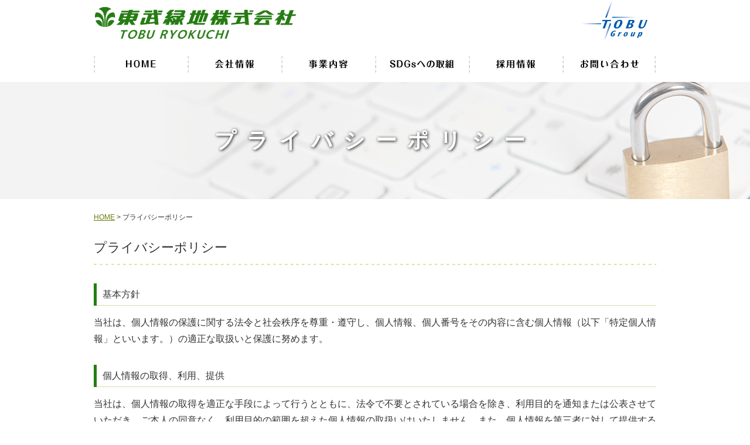

--- FILE ---
content_type: text/html
request_url: https://toburyokuchi.co.jp/policy/
body_size: 4823
content:
<!DOCTYPE html>
<html lang="ja"><!-- InstanceBegin template="/Templates/index.dwt" codeOutsideHTMLIsLocked="false" -->
<head>
<meta http-equiv="X-UA-Compatible" content="IE=edge">
<!-- InstanceBeginEditable name="doctitle" -->
<title>プライバシーポリシー｜東武緑地株式会社</title>
<!-- InstanceEndEditable -->
<meta charset="utf-8">
<meta name="description" content="緑に関すること全てに取り組む緑の総合企業。運営受託･ゴルフ場コース管理･造園･植栽管理･フラワービジネス･ガーデン事業･グリーンサービス事業を展開。">
<meta name="keywords" content="東武,東武グループ,東武緑地,運営管理,運営受託,ゴルフ場,コース管理,造園工事,植栽管理,観葉植物リース">
<meta name="viewport" content="width=device-width, initial-scale=1">
<meta name="format-detection" content="telephone=no">
<meta http-equiv="content-language" content="ja">
<link rel="stylesheet" href="../css/import.css">
<link rel="stylesheet" href="../style.css?day=20211228">
<link rel="stylesheet" href="../css/sdgs.css?day=20211228">
<link rel="stylesheet" href="../css/print.css">
<link href="../favicon.ico" rel="shortcut icon">
<script src="https://ajax.googleapis.com/ajax/libs/jquery/2.1.3/jquery.min.js"></script>
<script src="../js/pagescroller.js"></script>
<script src="../js/rollover.js"></script>
<script src="../js/footerFixed.js"></script>
<script src="../js/wideslider.js"></script>
<script src="../js/jquery.matchHeight.js"></script>
<script>
jQuery(document).ready(function() { 
	/* spgnav */
	$("#btn_menu").click(function () {
			$("#menu").toggle('fast');
			$("#btn_menu").toggleClass('open');
	});
	$('.sp_gnav a').on('click', function(){
		if (window.innerWidth <= 768) {
			$('#btn_menu').click();
		}
	});
});

$(window).on("scroll", function(){
	$(".header").css("left", -$(window).scrollLeft());
});

$(function() {
	$('.sub_index_list').matchHeight();
});
</script>
<script>
  (function(i,s,o,g,r,a,m){i['GoogleAnalyticsObject']=r;i[r]=i[r]||function(){
  (i[r].q=i[r].q||[]).push(arguments)},i[r].l=1*new Date();a=s.createElement(o),
  m=s.getElementsByTagName(o)[0];a.async=1;a.src=g;m.parentNode.insertBefore(a,m)
  })(window,document,'script','https://www.google-analytics.com/analytics.js','ga');

  ga('create', 'UA-97195965-4', 'auto');
  ga('send', 'pageview');

</script>
<!-- InstanceBeginEditable name="head" -->
<!-- InstanceEndEditable -->
</head>
<body>
<div class="container">

	<header class="header">
		<div class="headerArea">
			<h1 class="h_logo"><a href="../"><img src="../images/h_logo.png" alt="東武緑地株式会社"></a></h1>
			<div class="h_logo_tobu"><a href="http://www.tobu.co.jp/" target="_blank"><img src="../images/h_logo_tobu.png" alt="東武グループ"></a></div>
			<div id="btn_menu">
				<div>
					<span></span>
					<span></span>
					<span></span>
				</div>
			</div>
		<!--/headerArea--></div>
		
		<nav class="gnav pc">
			<ul>
				<li><a href="../"><img src="../images/gnav01.png" alt="HOME"></a></li>
				<li><a href="../company/"><img src="../images/gnav02.png" alt="会社情報"></a>
					<ul class="gnav_sub02">
						<li><a href="../company/message/"><img src="../images/gnav02_01.png" alt="社長メッセージ"></a></li>
						<li><a href="../company/outline/"><img src="../images/gnav02_02.png" alt="会社概要"></a></li>
						<li><a href="../company/philosophy/"><img src="../images/gnav02_03.png" alt="経営理念"></a></li>
						<li><a href="../company/history/"><img src="../images/gnav02_04.png" alt="設立の歩み"></a></li>
						<li><a href="../company/access/"><img src="../images/gnav02_05.png" alt="アクセス"></a></li>
						<li><a href="../company/organization/"><img src="../images/gnav02_06.png" alt="組織図"></a></li>
						<li><a href="../company/activity/"><img src="../images/gnav02_07.png" alt="社内活動"></a></li>
						<li><a href="../sdgs/#healthmanagement"><img src="../images/gnav02_08.png" alt="健康経営優良法人"></a></li>
					</ul>
				</li>
				<li><a href="../#business"><img src="../images/gnav03.png" alt="事業内容"></a>
					<ul class="gnav_sub03">
						<li><a href="../landscape/"><img src="../images/gnav_landscape.png" alt="造園事業"></a></li>
						<li><a href="../civil/"><img src="../images/gnav_civil.png" alt="環境土木"></a></li>
						<li><a href="../course/"><img src="../images/gnav_course.png" alt="ゴルフコース管理"></a></li>
						<li><a href="../flower_green/"><img src="../images/gnav_flowergreen.png" alt="装飾事業"></a></li>
						<li><a href="../manage/"><img src="../images/gnav_manage.png" alt="施設運営"></a></li>
					</ul>
				</li>
				<li><a href="../sdgs/"><img src="../images/gnav04.png" alt="SDGsへの取組"></a></li>
				<li><a href="../recruit/"><img src="../images/gnav05.png" alt="採用情報"></a>
					<ul class="gnav_sub03">
						<li><a href="../recruit/"><img src="../images/gnav_requirements.png" alt="募集要項"></a></li>
						<li><a href="../recruit/employee"><img src="../images/gnav_employee.png" alt="社員紹介"></a></li>
						<li><a href="../recruit/oneday/"><img src="../images/gnav_oneday.png" alt="社員の一日"></a></li>
					</ul>
				</li>
				<li><a href="../contact/"><img src="../images/gnav06.png" alt="お問い合わせ"></a></li>
			</ul>
		<!--gnav--></nav>
		
		<div class="sp_gnavArea sp">
			<nav class="sp_gnav" id="menu">
			<ul>
				<li><a href="../">HOME</a></li>
				<li><a href="../company/">会社情報</a></li>
				<li><a href="../#business">事業内容</a></li>
				<li><a href="../sdgs/">SDGsへの取組</a></li>
				<li><a href="../recruit/">採用情報</a></li>
				<li><a href="../contact/">お問い合わせ</a></li>
			</ul>
			</nav>
		<!--/spNavArea--></div>

	<!--/header--></header>

	<div class="contents">
	<!-- InstanceBeginEditable name="contents" -->
	
		<h2 class="ttl_type01 policy"><span>プライバシーポリシー</span></h2>
		
		<div class="contents_inner">
			<ul id="topicPath">
				<li><a href="../">HOME</a></li>
				<li>プライバシーポリシー</li>
			</ul>
			
			<section>
				<h3 class="ttl_type02">プライバシーポリシー</h3>

					<h4 class="ttl_type04">基本方針</h4>
					<p class="mb30">
					当社は、個人情報の保護に関する法令と社会秩序を尊重・遵守し、個人情報、個人番号をその内容に含む個人情報（以下「特定個人情報」といいます。）の適正な取扱いと保護に努めます。
					</p>
	
					<h4 class="ttl_type04">個人情報の取得、利用、提供</h4>
					<p class="mb30">
					当社は、個人情報の取得を適正な手段によって行うとともに、法令で不要とされている場合を除き、利用目的を通知または公表させていただき、ご本人の同意なく、利用目的の範囲を超えた個人情報の取扱いはいたしません。また、個人情報を第三者に対して提供する場合は、法令の定める手続きに則って行います。
					</p>
	
					<h4 class="ttl_type04">個人情報の利用目的</h4>
					<ol class="list_number01 mb30">
						<li>当社の各種商品、サービス、キャンペーン、イベント等のご提供およびご案内</li>
						<li>ホテル、レストラン、披露宴会場、ゴルフ場、ゴルフ練習場、温泉施設、レジャー施設など当社が運営する施設のご予約およびご利用</li>
						<li>各種会員組織等への入会手続き、メンバーズカードの発行</li>
						<li>各種商品、サービス、キャンペーン、イベント等の企画、改善、および向上</li>
						<li>公的機関（その委託機関を含みます。）の要請に基づく報告等の諸手続きの履行</li>
						<li>お客様からの各種お問合せ、資料請求およびご要望への回答または対応</li>
					</ol>
					<p class="mb30">
					上記の利用目的は、当社ホームページに掲載することにより公表いたします。お客様から個人情報をご提供いただく場合、その情報は、上記の目的、または個人情報をご提供いただく際に予め明示する目的のみに利用いたします。お客様の個人情報をこれらの目的以外に無断で利用することはありません。
					</p>
	
					<h4 class="ttl_type04">特定個人情報の利用目的</h4>
					<ol class="list_number01 mb30">
						<li>支払調書の作成、公的機関に対する支払調書の提出等の諸手続きの履行</li>
						<li>法令で定められた社会保障、税務等の諸手続きの履行</li>
					</ol>
					<p>
					上記の利用目的は、当社ホームページに掲載することにより公表いたします。また、書面によりご本人から直接、特定個人情報を取得する際は、法令に明示の必要なしと規定されている場合を除き、あらかじめ利用目的を明示いたします。その他の方法で直接的、間接的に特定個人情報を取得する場合についても、利用目的の達成に必要な範囲内で利用いたします。当社は、法令で定められた利用目的以外の目的のためには、特定個人情報を取得、利用もしくは第三者に提供することはいたしません。
					</p>
	
					<h4 class="ttl_type04">個人情報の第三者への提供</h4>
					<p>
					当社は、法令で例外として定められている場合を除き、ご本人の同意なくお客様の個人情報を第三者に対して提供することはいたしません。
					</p>
	
	
					<h4 class="ttl_type04">個人情報の安全管理措置</h4>
					<p class="mb30">
					当社が保有する個人情報・特定個人情報は適正かつ慎重に管理し、個人情報・特定個人情報への不正アクセス、紛失、改ざん、漏洩等を防止するため、必要かつ適切な安全管理措置を講じます。
					</p>
	
	
					<h4 class="ttl_type04">個人情報の取扱いの委託</h4>
					<p class="mb30">
					当社は、当社が保有する個人情報について、その取扱いを外部に委託する場合があります。その場合は、個人情報の保護に十分な措置を講じている者を選定し、 委託先に対し、必要かつ適切な監督を行います。
					</p>
	
	
					<h4 class="ttl_type04">匿名加工情報の取扱い</h4>
					<p class="mb30">
					当社は、匿名加工情報を作成する場合は、法令で定められた基準を遵守し、必要かつ適切な安全管理措置を講じます。
					</p>
	
	
					<h4 class="ttl_type04">個人データの開示等の手続き</h4>
					<p class="mb30">
					当社が保有する個人データの開示等（利用目的の通知、開示、訂正、追加、削除、利用停止、消去、第三者提供の停止）に関するご本人からの要請については、 以下に定めるお問合せ窓口あてに電話または郵送にてお問合せください。なお、開示等にあたっては、所定の手数料をいただく場合がございます。
					</p>
	
	
					<h4 class="ttl_type04">個人情報についてのお問合せ窓口</h4>
					<p class="mb30">
					本ポリシーおよび当社の個人情報・特定個人情報の取扱いに関するご意見、ご質問等はこちらまでご連絡下さい。<br>
					<span class="pc">〒131-0033<br>東京都墨田区向島1-26-5<br>東武緑地株式会社<br>TEL：03-3622-5621<br>受付時間（土日祝日を除く。9:00～17:00）</span>
					<span class="sp">〒131-0033<br>東京都墨田区向島1-26-5<br>東武緑地株式会社<br>TEL：<a href="tel:0336225621">03-3622-5621</a><br>受付時間（土日祝日を除く。9:00～17:00）</span>
					</p>
	
	
					<h4 class="ttl_type04">本ポリシーの改定</h4>
					<p class="mb30">
					本ポリシーは、法令等の要請や個人情報保護の一層の改善のため、適宜見直し、改定を進めてまいります。
				</p>

			</section>
			
			
		<!--/contents_inner--></div>

	<!-- InstanceEndEditable -->
	<!--/contents--></div>

	<a id="pageTop" href="#"><img src="../images/pagetop.png" alt="PAGE TOP"></a>

	<footer id="footer">
	<div class="inner">
		<div class="footerArea">
			<div class="f_infoArea">
				<div class="f_logo"><a href="../"><img src="../images/f_logo.png" alt=""></a></div>
				<dl class="f_info">
					<dt>本社</dt>
					<dd>
					〒131-0033 東京都墨田区向島1-26-5<br>
					TEL 03-3622-5621　FAX 03-3622-5747
					</dd>
				</dl>
				<dl class="f_info">
					<dt>本店</dt>
					<dd>〒167-0032 東京都杉並区天沼3-5-4<br>
					TEL 03-6915-1135　FAX 03-6915-1471
					</dd>
				</dl>
			</div>

			<div class="fnavArea">
				<ul class="fnav01">
					<li><a href="../">HOME</a></li>
					<li><a href="../company/">会社情報</a></li>
					<li><a href="../#business">事業内容</a></li>
				</ul>
				<ul class="fnav02">
					<li><a href="../sdgs/">SDGsへの取組</a></li>
					<li><a href="../recruit/">採用情報</a></li>
					<li><a href="../contact/">お問い合わせ</a></li>
				</ul>
				<ul class="fnav03">
					<!--<li><a href="../news/">新着情報</a></li>-->
					<li><a href="../sitemap/">サイトマップ</a></li>
					<li><a href="../policy/">プライバシーポリシー</a></li>
				</ul>
			</div>

		<!--/footerArea--></div>
	<!--/inner--></div>
	<div class="copyright">Copyright &copy; 2009 Toburyokuchi Corporation Allrights Reserved.</div>
	</footer>

<!--/#container--></div>
<link rel="stylesheet" href="../css/lightbox.css">
<script src="../js/lightbox.min.js"></script>
</body>
<!-- InstanceEnd --></html>

--- FILE ---
content_type: text/css
request_url: https://toburyokuchi.co.jp/css/import.css
body_size: 149
content:
@charset "utf-8";
/* CSS Document */

@import "reset.css";
@import "common.css";
@import "company.css";
@import "landscape.css";
@import "manage.css";
@import "flower_green.css";
@import "facility.css";
@import "recruit.css";
@import "news.css";
@import "contact.css";
@import "sitemap.css";
@import "policy.css";
@import "civil.css";
@import "sdgs.css";

--- FILE ---
content_type: text/css
request_url: https://toburyokuchi.co.jp/style.css?day=20211228
body_size: 5167
content:
@charset "utf-8";
/* ======================================================

	structure CSS

========================================================= */
.container{
	position:relative;
	width:100%;
	min-width:960px;}

.header{
	z-index:100;
	position:fixed;
	top:0;
	left:0;
	width:100%;
	min-width: 960px;
	height:140px;
	background-color:rgba(255,255,255,0.85);}

.headerArea{
	margin:0 auto;
	width:960px;
	height:80px;}

.contents{
	margin:0 auto 30px;
	padding-top: 140px;
	width:100%;}

.contents_inner{
	margin:20px auto 80px;
	padding:0;
	width:960px;}

#footer{
	width:100%;}

.footerArea{
	margin:0 auto;
	padding:10px 0 20px 550px;
	width:960px;}

.copyright{
	width:100%;}

/* clear */
.headerArea:after,
.footerArea:after{
	content:".";
	display:block;
	clear:both;
	height:0px;
	visibility:hidden;
	font-size:0;}


@media screen and (max-width: 768px) {
	.container{
		min-width:100%;}

	.header{
		min-width: 100%;
		height:auto;
		background-color:rgba(255,255,255,1);}
		
	.headerArea{
		position:relative;
		width:100%;
		height:60px;
		border-bottom:1px solid #D5E6AB;}

	.contents{
		padding:60px 0 0;}

	.contents_inner{
		margin:0 auto 30px;
		padding:10px;
		width:100%;}

	.footerArea{
		width:100%;}

}



/* ======================================================

	body

========================================================= */
body {
	background-color:#fff;
	color:#333;
	font-size:16px;
	line-height:22.5px;
	line-height:2.25rem;/*150%*/}

@media screen and (max-width: 768px) {
	body{
		min-width:100%;
		word-wrap:break-word;
		font-size:14px;}
}



/* ======================================================

	header

========================================================= */
.h_logo{
	float:left;
	margin-top:10px;}

.h_logo a:hover{
	opacity:0.7;}

.h_contact{
	float:right;
	margin-top:25px;
	margin-right:25px;
	padding-left:16px;
	font-size:16px;
	font-family:"ヒラギノ角ゴ Pro W3","Hiragino Kaku Gothic Pro",Osaka,"ＭＳ Ｐゴシック","MS PGothic",sans-serif;
	font-style: oblique;
	background:url(images/arrow_h_contact.png) 0 40% no-repeat;}

.h_contact a{
	text-decoration:none;}

.h_contact a:hover{
	opacity:0.7;}

.h_logo_tobu{
	float:right;
	margin-right:10px;}

/* clear */
.headerArea:after{
	content:".";
	display:block;
	clear:both;
	height:0px;
	visibility:hidden;
	font-size:0;}


@media screen and (max-width:768px){
	.h_logo{
		float:left;
		margin-left:10px;
		width:200px;}

	.h_logo img{
		width:100%;}

	.h_logo_tobu{
		/*float:right;
		margin-top:5px;
		margin-right:60px;
		width:70px;*/
		display:none;}

	.h_logo_tobu img{
		width:100%;}

}

@media screen and (max-width: 380px) {
	.h_logo_tobu{
		display:none;}

}

/* ======================================================

	gNavi

========================================================= */
.gnav{
	margin-bottom:30px;}

.gnav ul{
	margin:0 auto;
	width:960px;
	height:60px;}

.gnav ul li{
	position:relative;
	float:left;
	background:url(images/gnav_dot.png) 0 0 no-repeat;}

.gnav ul li:last-child{
	background-image:url(images/gnav_dot.png),url(images/gnav_dot.png);
	background-position:left top, right top;
	background-repeat:no-repeat, no-repeat;}

.gnav ul li a:hover{
	opacity:0.7;}

/*プルダウンメニュー*/
.gnav ul li ul{
	z-index:100;
	padding-top: 10px;
	padding-bottom:5px;
	width:100%;
	height:auto;
	text-align: center;
	display:none;
	position:absolute;
	background-color:rgba(255,255,255,0.85);}

.gnav ul li ul.close{
	display:none;}

.gnav ul li ul li{
	float:none;
	display:block;
	padding: 5px 0;
	background-image:none;}

.gnav ul li ul li:last-child{
	background-image:none;}

.gnav ul li ul li a:hover{
	opacity:0.7;}


/* clear */
.gnav ul:after{
	content:".";
	display:block;
	clear:both;
	height:0px;
	visibility:hidden;
	font-size:0;}

#btn_menu {
	display:none;}

@media screen and (max-width:768px){
	.gnav ul{
		margin:0 auto;
		width:100%;}

	.sp_gnavArea{
		background-color:#B2C8BD;}

	/* Toggle Button */
	#btn_menu {
		z-index: 101;
		display: block;
		position: absolute;
		right: 16px;
		top: 17px;
		width: 34px;
		height: 36px;
		cursor: pointer;
	}
	#btn_menu div {
		position: relative;
	}
	#btn_menu span {
		display: block;
		position: absolute;
		height: 4px;
		width: 100%;
		background: #267C13;
		left: 0;
		-webkit-transition: .35s ease-in-out;
		-moz-transition: .35s ease-in-out;
		transition: .35s ease-in-out;
	}
	#btn_menu span:nth-child(1) {
		top: 0;
	}
	#btn_menu span:nth-child(2) {
		top: 11px;
	}
	#btn_menu span:nth-child(3) {
		top: 22px;
	}


	/* #nav-toggle 切り替えアニメーション */
	#btn_menu.open span:nth-child(1) {
		top: 11px;
		-webkit-transform: rotate(315deg);
		-moz-transform: rotate(315deg);
		transform: rotate(315deg);
	}
	#btn_menu.open span:nth-child(2) {
		width: 0;
		left: 50%;
	}
	#btn_menu.open span:nth-child(3) {
		top: 11px;
		-webkit-transform: rotate(-315deg);
		-moz-transform: rotate(-315deg);
		transform: rotate(-315deg);
	}

	.sp_gnav {
		display:none;
		z-index:100;
		margin-bottom:0;
		background-color:#093821;}

	.sp_gnav li{
		font-size:14px;
		background:url(images/arrow_spgnav.png) 10px 45% no-repeat;}

	.sp_gnav li a {
		display:block;
		padding:8px 10px 8px 25px;
		border-bottom:1px solid #fff;
		color:#fff;
		text-decoration:none;}

	.sp_gnav li a:hover{
		opacity:0.7;}
}



/* ======================================================

	mv

========================================================= */
.mv{
	aspect-ratio: 95 / 39;
	/*margin-bottom:30px;*/}

.wideslider{
	position: relative;
	overflow: hidden;
	width: 100%;
	height: 500px;
	text-align: center;
}

.wideslider ul,
.wideslider ul li {
	display: inline;
	overflow: hidden;
	float: left;}

.wideslider ul li img {
	width: 100%;
	height: auto;
	display: none;}

.wideslider_base {
	position: absolute;
	top: 0;}

.wideslider_wrap {
	overflow: hidden;
	position: absolute;
	top: 0;}

.slider_prev,
.slider_next {
	/*display: none;*/
	top: 0;
	position: absolute;
	z-index: 50;
	cursor: pointer;}

.slider_prev img:hover,
.slider_next img:hover{
	opacity:0.7;}

.slider_prev img{
	position: absolute;
	right: -60px;
	top: 50%;
	margin-top:-20px;}
.slider_next img{
	position: absolute;
	left: -60px;
	top: 50%;
	margin-top:-20px;}

.pagination {
	bottom: 10px;
	left: 0;
	width: 100%;
	height: 15px;
	text-align: center;
	position: absolute;
	z-index: 99;
}

.pagination a {
	margin: 0 5px;
	width: 10px;
	height: 10px;
	display: inline-block;
	overflow: hidden;
	background: #fff;
}
.pagination a.active {
	background: #267C13;
}

/*clear*/
.wideslider ul:after {
	content: ".";
	height: 0;
	clear: both;
	display: block;
	visibility: hidden;}

.wideslider ul {
	display: inline-block;
	overflow: hidden;}


@media screen and (max-width:768px){
	.mv{
		width:100%;}

	.slider_prev img{
		display:none;}

	.slider_next img{
		display:none;}

}




/* ======================================================

	contents

========================================================= */
.contents{
	overflow: hidden;
	margin:0 auto;}

.section_box{
	padding-bottom: 50px;
}

/*title*/
.top_title{
	overflow: hidden;
	margin: 0 auto 50px;
	width: 960px;
	text-align: center;
	font-size:18px;}

.top_title span{}
.top_title span {
	position: relative;
	display: inline-block;
	margin: 0 2.5em;
	padding: 0 2em;
	text-align: left;
}
.top_title span::before,
.top_title span::after {
	position: absolute;
	top: 50%;
	content: '';
	width: 400%;
	height: 3px;
	background: url("images/title_dot_01.png") left top repeat-x;
}
.top_title span::before {
	right: 100%;
}
.top_title span::after {
	left: 100%;
}

@media screen and (max-width:768px){
	.section_box{
		padding-bottom: 30px;
	}

	
	.top_title{
		position:relative;
		margin-bottom:20px;
		padding-left:20px;
		width: 100%;
		text-align: left;}

	.top_title:before{
		content:''; 
		border-radius:30px;
		-webkit-border-radius:30px;
		-moz-border-radius:30px; 
		height:15px; 
		width:15px; 
		display:block; 
		position:absolute; 
		top:2px; 
		left:0; 
		background-color:#363636;}
	
	.top_title span{
		margin: 0;
		padding: 0 0 0 10px;
		color: #363636;
		font-size: 14px;
		font-weight: normal;}

	.top_title span::before,
	.top_title span::after {
		display: none;
	}
	
}


/* トピックス
========================================== */
.topicsArea{
	padding:60px 0 30px;
	width:100%;}

.topicsArea .inner{
	margin:0 auto 60px;
	width:960px;}

.topics_box{
	display: flex;
	justify-content: center;}

.topics_box li{
	overflow: hidden;
	position: relative;
	width: 50%;
	/*width: 400px;*/}

.topics_box li:first-child{
	background-color: #333;
	margin-right: 30px;}


.topics_box .movie {
	position: relative;
	width: 100%;
	padding-top: 56.25%;
}
.topics_box .movie iframe {
	position: absolute;
	top: 0;
	right: 0;
	width: 100%;
	height: 100%;
}

.topics_box li.sdgs:before{
	content: "";
	display: block;
	padding-top: 56.25%;
}
.topics_box li.sdgs img{
	position: absolute;
	width: 100%;
	height: 100%;
	top: 0;
	right: 0;
	bottom: 0;
	left: 0;
	margin: auto;
	object-fit: cover;
	transition: transform 0.3s linear;
}
.topics_box li:hover img{
	-webkit-transform: scale(1.1);
	-moz-transform: scale(1.1);
	-o-transform: scale(1.1);
	-ms-transform: scale(1.1);
	transform: scale(1.1);}


@media screen and (max-width:768px){
	.topicsArea{
		padding:30px 0;
		width:100%;}
	
	.topicsArea .inner{
		margin:0 auto;
		padding: 0 10px;
		width:100%;}
	
	.topics_box li{
		width: 49%;}

	.topics_box li:first-child{
		margin-right: 2%;}
}
/*
@media screen and (max-width:599px){
	.topics_box{
		display: block;}
	
	.topics_box li{
		width: 100%;}

	.topics_box li:first-child{
		margin-right: 4%;}
	
	
}*/

/* 事業内容
========================================== */
.businessArea{
	max-width: 1920px;
	margin: 0 auto;
	padding:50px 20px 50px;
	width:100%;}

.businessArea .inner{
	margin:0 auto;
	width: 960px;
	/*width:100%;*/}

.businessTitle02{
	margin-bottom: 10px;
	text-align: center;
	font-size: 16px;}

.businessListBox{}

.businessList{
	position: relative;
	margin: 0 auto;}

.businessList p{
	font-size: 12px;
	line-height: 15px;}

.businessList{
	display: flex;
	flex-wrap: wrap;
	justify-content: center;}

.businessList li{
	/*margin: 0 1%;*/
	margin-right: 30px;
	margin-bottom: 30px;
	width:300px;
	border: 1px solid #eee;
	box-shadow: 0 0 10px 3px #E1E1E1;
	background-color:#fff;}

.businessList li:nth-child(3),
.businessList li:nth-child(5){margin-right: 0;}

.businessList li a{
	width: 100%;
	text-decoration: none;
}

.businessList li a{
	color:#333;
	text-decoration:none;}

.businessList dl{
	position: relative;
	padding: 10px;
}

.businessList dt{} 
.businessList dt{
	position: relative;
	overflow: hidden;
	margin-bottom: 10px;
}
.businessList dt:before{
	content: "";
	display: block;
	padding-top: 60%;
}
.businessList dt img{
	position: absolute;
	width: 100%;
	height: 100%;
	top: 0;
	right: 0;
	bottom: 0;
	left: 0;
	margin: auto;
	object-fit: cover;
	transition: transform 0.3s linear;
}
.businessList li:hover dt img{
	-webkit-transform: scale(1.1);
	-moz-transform: scale(1.1);
	-o-transform: scale(1.1);
	-ms-transform: scale(1.1);
	transform: scale(1.1);}


.businessList dd{}


@media screen and (max-width:960px){
	.businessList li{
		margin: 0 1% 20px;
		width: 30%;}
}

@media screen and (max-width:768px){
	.businessArea{
		padding: 30px 0;
		background-image:none;}
		
	.businessArea .inner{
		padding:0 10px;
		width:100%;}

	.businessTitle02{
		margin-bottom:0;
		font-size:14px;}

	.businessListBox{}

	.businessList li{
		margin: 0 0 20px;
		width: 49%;}

	.businessList li:nth-child(1),
	.businessList li:nth-child(3){
		margin-right: 2%;}

	.businessList dd p{
		display:none;}
}

@media screen and (max-width:599px){

}



/* 採用情報
========================================== */
.recruitArea{
	padding:40px 0 0;
	width:100%;}


.recruitArea .inner{
	margin:0 auto 60px;
	width:960px;}


.recruitList{
	position: relative;
	margin: 0 auto;}

.recruitList .title{
	margin-bottom: 10px;
	text-align: center;
	font-size: 16px;}

.recruitList p{
	font-size: 12px;
	line-height: 15px;}

.recruitList{
	display: flex;
	flex-wrap: wrap;
	justify-content: center;}

.recruitList li{
	/*margin: 0 1%;*/
	margin-right: 30px;
	margin-bottom:20px;
	width: 300px;
	border: 1px solid #eee;
	box-shadow: 0 0 10px 3px #E1E1E1;
	background-color:#fff;}

.recruitList li:nth-child(3){margin-right: 0;}

.recruitList li a{
	width: 100%;
	text-decoration: none;
}

.recruitList li a{
	color:#333;
	text-decoration:none;}

.recruitList dl{
	position: relative;
	padding: 10px;
}

.recruitList dt{} 
.recruitList dt{
	position: relative;
	overflow: hidden;
	margin-bottom: 10px;
}
.recruitList dt:before{
	content: "";
	display: block;
	padding-top: 60%;
}
.recruitList dt img{
	position: absolute;
	width: 100%;
	height: 100%;
	top: 0;
	right: 0;
	bottom: 0;
	left: 0;
	margin: auto;
	object-fit: cover;
	transition: transform 0.3s linear;
}
.recruitList li:hover dt img{
	-webkit-transform: scale(1.1);
	-moz-transform: scale(1.1);
	-o-transform: scale(1.1);
	-ms-transform: scale(1.1);
	transform: scale(1.1);}


@media screen and (max-width:768px){
	.recruitArea{
		padding:20px 0 0;}
	
	.recruitArea .inner{
		margin:0 auto 30px;
		padding:0 10px;
		width:100%;}

	.recruitList li{
		margin: 0 0 20px;
		width: 49%;}

	.recruitList li:nth-child(1),
	.recruitList li:nth-child(3){
		margin-right: 2%;}
	
	.recruitList .title{
		margin-bottom:0;
		font-size:14px;}
	
	.recruitList dd p{
		display:none;}
	

}

@media screen and (max-width:599px){
}

/* リンク
========================================== */
.linkArea{
	padding:50px 0 0;
	margin-bottom:50px;
	background-position:
		left top, right top;
	background-repeat:
		no-repeat, no-repeat;}

.linkArea .inner{
	margin:0 auto;
	width:960px;}

/*運営施設*/

.facilityList{
	display: flex;
	justify-content: center;
	flex-wrap: wrap;
	margin-bottom:80px;
	text-align:center;}

.facilityList li{
	margin-right: 30px;
	margin-bottom: 30px;
	width: 216px;
	font-size: 20px;
	overflow: hidden;}

.facilityList li img{
	width: 100%;
	height: auto;}

.facilityList li:nth-child(4),
.facilityList li:last-child{
	margin-right: 0px;}

.facilityList li a{
	color: #000;}

.facilityList li a:hover{
	opacity:0.7;}


/*関連会社*/
.associateArea{
	margin-bottom:30px;
}

.associateList{
	margin:0;
	text-align: center;}

.associateList li{
	display:inline-block;
	margin-right: 20px;
	font-size: 20px;
	overflow: hidden;}

.associateList li:last-child{
	margin-right: 0px;}

.associateList li a{
	color: #000;}

.associateList li a:hover{
	opacity:0.7;}


@media screen and (max-width:768px){
	.linkArea{
		padding:30px 0 0;
		margin-bottom:50px;
		background-image:none;}

	.linkArea .inner{
		padding:0 10px;
		width:100%;}
	
	.facilityList {
		display: flex;
		flex-wrap: wrap;
		justify-content: center;
		margin-bottom:30px;
		text-align: left;
	}
	.facilityList li{
		display: block;
		margin-right: 2%;
		width: 49%;
		margin-bottom: 20px;}

	.facilityList li:nth-child(even){margin-right: 0;}
	
	.facilityList li img{
		width:100%;
		height: auto;}

	.associateList{
		margin:0 0 10px 3px;
		width:100%;
		text-align: left;}

	.associateList li{
		position: relative;
		width: 100%;
		margin-bottom: 10px;
		padding-left: 15px;
		font-size: 100%;}

	.associateList li::before{
		content: "";
		position: absolute;
		top: 5px;
		left: 0;
		width: 10px;
		height: 10px;
		background: #24830E;
	}
	.associateList li a{
		font-size: 120%;}

}


/* 新着情報
========================================== */
.newsArea {
	padding: 60px 0 30px;
	width: 100%;
}

.newsArea .inner{
	margin:0 auto;
	width:960px;}

.newsList{
	display:table;
	width:100%;
	border-bottom: 1px solid #e7e7e7;}

.newsList dt,
.newsList dd{
	display:table-cell;
	padding:15px;
	vertical-align:top;
	text-align:left;}

.newsList dt{
	width:100px;}

.newsList dd a{
	color: #333;
	text-decoration:none;}

.newsList dd a:hover{
	opacity:0.7;}

@media screen and (max-width:768px){
	.newsArea{
		background-image:none;}
	
	.newsArea .inner{
		padding:0 10px;
		width:100%;}

	.newsTitle{
		position:relative;
		margin-bottom:15px;
		padding-left:20px;
		color:#fff;}

	.newsTitle:before{
		content:''; 
		border-radius:30px;
		-webkit-border-radius:30px;
		-moz-border-radius:30px; 
		height:15px; 
		width:15px; 
		display:block; 
		position:absolute; 
		top:2px; 
		left:0; 
		background-color:#fff;}

	.newsTitle span{
		padding-left:10px;
		color:#fff;
		font-size:14px;
		font-weight:normal;}


	.newsBanner li{
		width:32.3%;
		margin-right:1%;}

	.newsBanner li:last-child{
		margin-right:0;}

	.newsBanner li img{
		width:100%;}

	.newsListBox{
		padding:10px;
		margin: 30px 0 0px 0;}
	
	.newsList dt,
	.newsList dd{
		display:block;
		width:100%;
		font-size:14px;}

	.newsList dt{
		padding:10px 5px 0px;}
	
	.newsList dd{
		padding:5px 5px 10px;}
	
}

@media screen and (max-width:599px){
	.newsBanner{
		margin-bottom:10px;}
	
}



/* ======================================================

	footer

========================================================= */
#footer{}

#footer .inner{
	background-color:#D5E6AB;}

.footerArea{
	padding:20px 0 20px;}

.f_infoArea{
	float:left;
	width:550px;
	font-size:14px;}
	
.f_logo{
	margin-bottom:20px;}

.f_logo a:hover{
	opacity:0.7;}

.f_logo img{
	max-width: 100%;
	height: auto;}

.f_info{
	display:table;
	width:100%;
	color:#003519;}

.f_info dt{
	float:left;
	margin-right:10px;
	width:40px;
	background-color:#24830E;
	border-radius: 3px;
	-webkit-border-radius: 3px;
	-moz-border-radius: 3px;
	color:#fff;
	text-align:center;}

.f_info dd{
	float:left;
	width:350px;}

.f_info:after {
	content: ".";
	height: 0;
	clear: both;
	display: block;
	visibility: hidden;}

.fnavArea{
	float:right;
	margin-left:10px;
	padding-top:60px;
	font-size:14px;}

.fnav01,
.fnav02,
.fnav03{
	float:left;}

.fnav01,
.fnav02{
	margin-right:20px;}

.fnav01 li,
.fnav02 li,
.fnav03 li{
	margin-bottom:5px;
	padding-left:20px;
	background:url(images/arrow_fnav.png) 0 5px no-repeat;}

.fnav01 li a,
.fnav02 li a,
.fnav03 li a{
	color:#003519;
	text-decoration:none;}

.fnav01 li a:hover,
.fnav02 li a:hover,
.fnav03 li a:hover{
	text-decoration:underline;}

.fnav01 li.no_link a:hover,
.fnav02 li.no_link a:hover,
.fnav03 li.no_link a:hover{
	text-decoration:none;
	cursor:auto;}

@media screen and (max-width: 768px) {
	#footer{
		padding-top: 10px;
		background-size:contain;}

	.footerArea{
		padding:10px 0 0;}

	.f_infoArea{
		float:none;
		width:100%;}
	
	.f_logo{
		float:none;
		margin-bottom: 10px;
		padding:0 10px;
		width:100%;
		text-align:center;}

	.f_info{
		margin:0 auto 10px;
		width:400px;}

	.fnavArea{
		float:none;
		margin:0;
		padding:0;
		width:100%;}

	.fnav01,
	.fnav02,
	.fnav03{
		float:none;
		margin-right:0;}

	.fnav01{
		border-top:1px dotted #267C13;}

	.fnav01 li,
	.fnav02 li,
	.fnav03 li{
		float:left;
		margin-bottom:0;
		padding-left:0;
		width:50%;
		text-align:center;
		border-bottom:1px dotted #267C13;
		background:none;
		-webkit-box-sizing: border-box;
		-moz-box-sizing: border-box;
		box-sizing: border-box;
	}

	/*奇数のli要素に適応*/
	.fnav01 li:nth-child(odd),
	.fnav02 li:nth-child(even),
	.fnav03 li:nth-child(odd){
		border-right: 1px dotted #267C13;
	}
	.fnav01 a,
	.fnav02 a,
	.fnav03 a{
		display: block;
		line-height: 44px;
		color: #000;
		text-decoration: none;
	}

}

@media screen and (max-width: 400px) {
	.f_info{
		margin:0 auto 10px;
		padding:0 10px;
		width:100%;}

	.f_info dt{
		float:none;
		margin-right:0;
		margin-bottom:5px;
		width:100%;}
	
	.f_info dd{
		float:none;
		width:100%;}

/*
	.fnav01 li,
	.fnav02 li,
	.fnav03 li{
		float:none;
		width:100%;
		text-align:center;
		border-top:1px dotted #267C13;
		background:none;
		-webkit-box-sizing: border-box;
		-moz-box-sizing: border-box;
		box-sizing: border-box;
	}
	.fnav01 li:nth-child(odd),
	.fnav02 li:nth-child(odd),
	.fnav03 li:nth-child(odd){
		border-right:none;
	}
*/
}

@media screen and (max-width: 380px) {
	.f_logo{
		padding-top:10px;}

	.f_logo img{
		width:90%;}

}


/* ==============================================

	copyright

================================================= */
.copyright{
	clear:both;
	padding:10px 5px;
	background-color:#24830E;
	color:#fff;
	font-size:14px;
	text-align:center;}


@media screen and (max-width: 768px) {

}

/* =======================================

	#pageTop

========================================== */
#pageTop{
	position:fixed;
	right:30px;
	bottom:50px;
	z-index: 100;}

#pageTop:hover{
	opacity:0.7;}

@media screen and (max-width: 768px) {
	#pageTop {
		bottom:10px;
		right:10px;}
}




/* =======================================

	#topicPath

========================================== */
#topicPath{
	margin-bottom:30px;
	font-size:12px;}

#topicPath li{
	display: inline;
	list-style-type: none;}

#topicPath li a {
	color:#6B7B0F;}

#topicPath li a:hover{
	color:#A6BF70;}

#topicPath li:before {
	content: " > ";}

#topicPath li:first-child:before {
	content: none;}


@media screen and (max-width: 768px) {
	#topicPath{}
}


/* =======================================

	sub index list

========================================== */
/*下層ページインデックス*/
.sub_index_list_container{
	margin-bottom:20px;
	width:100%;}

.sub_index_list{
	float:left;
	margin-right:14px;
	width:310px;
}
.sub_index_list dt{
	margin-bottom:10px;}

.sub_index_list dd p{
	line-height:1.5em;}

.sub_index_list:nth-child(3n){
	margin-right:0;
}
/* clear */
.sub_index_list_container:after{
	content:".";
	display:block;
	clear:both;
	height:0px;
	visibility:hidden;
	font-size:0;
}

@media screen and (max-width: 768px) {
	.sub_index_list{
		margin-right:2%;
		width:31%;
	}

	.sub_index_list img{
		width:100%;
	}
}

@media screen and (max-width: 480px) {
	.sub_index_list{
		float:none;
		margin-right:0;
		width:100%;
	}

}

/* 
=======================================*/
.message {
    position: relative;
}
.message span.remark {
    display: none;
}
.message a:hover span.remark {
    /*background: none repeat scroll 0 0 #EEFFEE;
    border: 1px solid #CCCCCC;*/
	z-index: 5000px;
    color: #000000;
    display: block;
    line-height: 1.2em;
    margin: 0em;
    padding: 0em;
    position: absolute;
    top: 25px;
    width: 12em;
}

--- FILE ---
content_type: text/css
request_url: https://toburyokuchi.co.jp/css/sdgs.css?day=20211228
body_size: 2497
content:
@charset "utf-8";
/* =======================================

	sdgs CSS

========================================== */

/* Link
========================================== */
.ttl_sdgs01,
.ttl_sdgs03{
	position: relative;
	margin-bottom: 50px;
	padding-top: 40px;}

.ttl_sdgs01 h1{
	position: relative;
	padding: 10px 300px 10px 10px;
	border-radius: 5px;
	background-color: #D6E9BD;
	font-weight: normal;
	font-size: 20px;}

.ttl_sdgs03 h3{
	position: relative;
	padding: 10px 300px 10px 10px;
	border-left:8px solid #F2B614;
	border-bottom:1px solid #F2B614;
	font-weight: normal;
	font-size: 18px;}

.ttl_sdgs01 .sdgs_icon,
.ttl_sdgs03 .sdgs_icon{
	display: flex;
	position: absolute;
	top: 10px;
	right: 0;}

.ttl_sdgs01 .sdgs_icon li,
.ttl_sdgs03 .sdgs_icon li{
	margin-left: 5px;
	width: 100px;}

.ttl_sdgs01 .sdgs_icon li img,
.ttl_sdgs03 .sdgs_icon li img{
	width: 100%;
	height: auto;}

.ttl_sdgs01.orange{
	position: relative;
	margin-bottom: 30px;
	padding-top: 40px;}
.ttl_sdgs01.orange h1{
	background-color: #FEC898;}

.ttl_sdgs01.no_icon,
.ttl_sdgs03.no_icon{
	margin-bottom: 30px;
	padding-top: 0;}


.ttl_sdgs02{
	margin-bottom: 10px;
	color: #267C13;
	font-size: 110%;}

.ttl_sdgs04{
	overflow: hidden;
	margin-bottom: 20px;
	font-weight: bold;
	font-size: 110%;
	text-align: center;
	color: #267C13;}

.ttl_sdgs04 span {
	position: relative;
	display: inline-block;
	margin: 0 1em;
	padding: 0 1em;
	text-align: left;
}
.ttl_sdgs04 span::before,
.ttl_sdgs04 span::after {
	position: absolute;
	top: 50%;
	content: '';
	width: 400%;
	height: 1px;
	background-color: #267C13;
}
.ttl_sdgs04 span::before {
	right: 100%;
}
.ttl_sdgs04 span::after {
	left: 100%;
}

.ttl_sdgs05{
	position: relative;
	padding:15px 10px 15px 15px;
	font-size: 100%;}

.ttl_sdgs05::after {
	position: absolute;
	top: .5em;
	left: 0;
	content: '';
	width: 7px;
	height: -webkit-calc(100% - 1em);
	height: calc(100% - 1em);
	background-color: #F2B614;
	border-radius: 4px;
}


@media screen and (max-width: 768px) {
	.ttl_sdgs01 .sdgs_icon li,
	.ttl_sdgs03 .sdgs_icon li{
		margin-left: 5px;
		width: 80px;}
	
	
}
@media screen and (max-width: 599px) {
	.ttl_sdgs01,
	.ttl_sdgs03,
	.ttl_sdgs01.orange,
	.ttl_sdgs01.no_icon,
	.ttl_sdgs03.no_icon{
		position: relative;
		margin-bottom: 20px;
		padding-top: 0;}
	
	.ttl_sdgs01 h1{padding: 10px; font-size: 18px;}
	.ttl_sdgs03 h3{padding: 10px; font-size: 16px;}
	.ttl_sdgs01 .sdgs_icon,
	.ttl_sdgs03 .sdgs_icon{
		display: flex;
		justify-content: center;
		margin-top: 10px;
		margin-bottom: 20px;
		position: static;
		top: 0;
		right: 0;}
	
	.ttl_sdgs01 .sdgs_icon li{
		margin-left: 5px;
		width: 20%;}
	
	
}



/* main
========================================== */
.sdgs_main{
	display: flex;
	justify-content: space-between;
	align-items: center;
	margin-bottom: 50px;}

.sdgs_main .box{
	position: relative;}

.sdgs_main .box:nth-child(1),
.sdgs_main .box:nth-child(2){
	padding-right: 20px;}

.sdgs_main .box:nth-child(1)::after,
.sdgs_main .box:nth-child(2)::after{
	z-index: 100;
	content: "";
	position: absolute;
	top: 50%;
	right: -60px;
	margin-top: -40px;
	background: url(../images/sdgs/icon_sdgs_arrow.png);
	width: 60px;
	height: 41px;
	
}

.sdgs_main .box:nth-child(2)::after{right: -70px;}

.sdgs_menu_ttl{
	margin-bottom: 0!important;
	font-weight: bold;
	color: #2AA010;}
.sdgs_menu_ttl.orange{color: #FE7800;}

.sdgs_menu{
	margin-bottom: 20px;
}

.sdgs_menu li{
	position: relative;
	margin-bottom: 10px;}

.sdgs_menu li a{
	position: relative;
	display: block;
	padding: 10px 50px 10px 10px;
	border-radius: 5px;
	background-color: #D6E9BD;
	color: #333;
	text-decoration: none;}

.sdgs_menu li a::after{
	position:absolute;
	content: "";
	top:50%;
	right: 15px;
	margin-top: -7px;
	width: 8px;
	height: 8px;
	border-right: solid 2px #277C14;
	border-bottom: solid 2px #277C14;
	-webkit-transform: rotate(45deg);
	transform: rotate(45deg);}

.sdgs_menu.orange li a{background-color: #FEC898;}
.sdgs_menu.orange li  a::after{
	border-right: solid 2px #FE7800;
	border-bottom: solid 2px #FE7800;}

.sdgs_btn01{
	text-align: center;}
.sdgs_btn01 a{
	position: relative;
	display: inline-block;
	margin-top: 30px;
	padding: 10px 50px 10px 20px;
	border-radius: 5px;
	background-color: #D6E9BD;
	color: #333;
	text-decoration: none;}

.sdgs_btn01 a::after{
	position:absolute;
	content: "";
	top:50%;
	right: 15px;
	margin-top: -7px;
	width: 8px;
	height: 8px;
	border-right: solid 2px #277C14;
	border-bottom: solid 2px #277C14;
	-webkit-transform: rotate(45deg);
	transform: rotate(45deg);}

.sdgs_main .box:nth-child(2){
	position: relative;
	width: 360px;
	padding: 20px 20px 40px;
	border-radius: 10px;
	background-color: #fff;
	box-shadow: 0 0 10px 0 #D5D5D5;}
.sdgs_main .box:nth-child(2) img {
	max-width: 90%;
	height: auto;
}

.sdgs_btn01.figure{
	position: absolute;
	bottom: -20px;
	left: 50%;
	transform: translateX(-50%);}

.sdgs_main .box:nth-child(3){
	width: 200px;
	padding: 20px;
	border-radius: 10px;
	background-color: #fff;
	box-shadow: 0 0 10px 0 #D5D5D5;}

.sdgs_btn01.philosophy a{
	line-height: 1.5;
	display: block;
	margin-top: 30px;
	padding: 10px 20px 30px 20px;
	font-size: 120%;}

.sdgs_btn01.philosophy a::after{
	position:absolute;
	content: "";
	top:auto;
	right: auto;
	left: 50%;
	bottom: 10px;
	margin-left: -4px;
	margin-top: 0;}

/*hover*/
.sdgs_menu li a:hover,
.sdgs_btn01 a:hover{opacity: 0.7;}

.sdgs_philosophy{
	text-align: center;
}
.sdgs_philosophy dt{
	overflow: hidden;
	margin-bottom: 20px;
	font-weight: bold;
	color: #267C13;}

.sdgs_philosophy dt span {
	position: relative;
	display: inline-block;
	margin: 0 1em;
	padding: 0 1em;
	text-align: left;
}
.sdgs_philosophy dt span::before,
.sdgs_philosophy dt span::after {
	position: absolute;
	top: 50%;
	content: '';
	width: 400%;
	height: 1px;
	background-color: #267C13;
}
.sdgs_philosophy dt span::before {
	right: 100%;
}
.sdgs_philosophy dt span::after {
	left: 100%;
}


@media screen and (max-width: 768px) {
	
	.sdgs_main .box:nth-child(1){width: 220px;}
	.sdgs_main .box:nth-child(2){width: 250px;margin-right: 20px;}
	.sdgs_main .box:nth-child(3){width: 200px;}
	
	.sdgs_main .box:nth-child(1)::after,
	.sdgs_main .box:nth-child(2)::after{
		right:-10px;
		width: 30px;
		height: 21px;
		background-size: contain;}
	
	.sdgs_main .box:nth-child(2)::after{right: -25px;}
	
}


@media screen and (max-width: 599px) {
	.sdgs_main{
		flex-direction:column;
		flex-wrap: wrap;
		margin-bottom:20px;}

	.sdgs_main .box{width: 100%;}
	
	.sdgs_main .box:nth-child(1){
		order: 3;
		width: 260px;
		padding-top: 40px;}

	.sdgs_main .box:nth-child(2){
		order: 2;
		margin-bottom: 30px;
		padding-top: 40px;
		width: 100%;}
	
	.sdgs_main .box:nth-child(2) img{width: 60%; margin: 0 auto;}
	
	.sdgs_main .box:nth-child(3){order: 1;margin-bottom: 30px;width: 100%;}
	
	.sdgs_main .box:nth-child(1)::after,
	.sdgs_main .box:nth-child(2)::after{
		content: "";
		position: absolute;
		top: -10px;
		right: auto;
		margin: 0;
		left: 50%;
		transform: translateX(-50%);
		background: url(../images/sdgs/icon_sdgs_arrow_sp.png);
		width: 89px;
		height:36px;
	}
	
	.sdgs_main .box:nth-child(1)::after{
		top: 0;margin-left: -10px;}

	
	.sdgs_main .box:nth-child(3){
		display: flex;
		align-items: flex-start;
		justify-content: space-between;
		width: 100%;
		margin-left: -20px}
	
	.sdgs_philosophy{width: 45%;}
	.sdgs_btn01.philosophy{width: 50%;}
	.sdgs_btn01.philosophy a{
		display: block;
		margin-top: 0;
		padding: 10px 20px 30px 20px;
		font-size: 120%;}
	
	
}

/* ======================================================

	フードロス

========================================================= */

.ttl_sdgs_foodloss{
	position: relative;
	margin: 20px 0;
	padding: 10px 10px 10px 2.5em;
	font-size: 110%;
	border-bottom: 1px solid #F2B614;
}

.ttl_sdgs_foodloss span {
	position: absolute;
	left:0;
	top: 50%;
	transform: translateY(-50%);
	line-height: 1.4;
	border-radius: 50%;
	text-align: center; 
	width: 1.3em;
	height: 1.3em;
	background-color: #F2B614;
	color: #fff;
	font-size: 26px;

}

.sdgs_foodloss_box{
	margin: 0 auto 50px;
	padding:10px 20px;
	border: 3px solid #F2B614;
	width: 760px;}

.sdgs_foodloss_container{
	display: flex;}

.sdgs_foodloss_container div{
	margin-right: 6%;
	width: 30%;}

.sdgs_foodloss_container div:last-child{
	margin-right: 0;}

.sdgs_foodloss_container div img{
	max-width: 100%;
	height: auto;}


.sdgs_arrow{
	position: relative;
}

.sdgs_arrow::after{
	z-index: 100;
	content: "";
	position: absolute;
	top:35%;
	right: -30px;
	width: 30px;
	height: 30px;
	border-top: solid 5px #267C13;
	border-right: solid 5px #267C13;
	-webkit-transform: rotate(45deg);
	transform: rotate(45deg);
}
@media screen and (max-width: 1199px) {
	.sdgs_foodloss_box{
		margin: 0 auto 50px;
		width: 80%;}
}


@media screen and (max-width: 768px) {
	.sdgs_foodloss_box{
		width: 100%;}
	
	.sdgs_arrow::after{
		top:30%;
		right: -13%;
		width: 20px;
		height: 20px;
	}
}

@media screen and (max-width: 480px) {
	.sdgs_foodloss_container{
		display: block;}
	
	.sdgs_foodloss_container div{
		margin: 0 auto 30px;
		width: 100%;}
	
	.sdgs_arrow::after{
		margin-top: 0;
		margin-left: -10px;
		top: auto;
		right: auto;
		bottom: -20px;
		left: 50%;
		width: 20px;
		height: 20px;
		border-top: none;
		border-right: solid 5px #267C13;
		border-bottom: solid 5px #267C13;
		-webkit-transform: rotate(45deg);
		transform: rotate(45deg);
	}
}


/* ======================================================

	歴史

========================================================= */
.sdgs_history{
	margin-bottom: 30px;
}

.sdgs_history dl{
	position: relative;
	margin-bottom:20px;
}

.sdgs_history dl::after{
	content: "";
	position: absolute;
	left: 30px;
	bottom:-30px;
	width: 0;
	height: 0;
	border-left: solid 20px transparent;
	border-right: solid 20px transparent;
	border-bottom: solid 10px transparent;
	border-top: solid 20px #267C13;
}

.sdgs_history dl:last-of-type::after{display: none;}

.sdgs_history dt,
.sdgs_history dd{
	display: table-cell;
	vertical-align: middle;
	padding: 15px;
}

.sdgs_history dt{
	width: 270px;
	background-color: #267C13;
	text-align: center;
	color: #fff;}
.sdgs_history dt span{display: block;}

.sdgs_history dd{
border-bottom:1px solid #D6E9BD;
}

@media screen and (max-width: 768px) {
	.sdgs_history dt{
		width: 30%;}
}


@media screen and (max-width: 599px) {
	.sdgs_history dt,
	.sdgs_history dd{
		display: block;
		width: 100%;
		padding: 10px;
	}
	
	.sdgs_history dl::after{
		left: 50%;
		transform: translateX(-50%);
	}
	
}



/* ======================================================

	column

========================================================= */

.sdgs_block_container,
.sdgsimg_block_container{
	display: flex;
	justify-content: center;
	flex-wrap: wrap;
	margin-bottom:20px;
}

.sdgs_block_container .block_col2{
	margin-right:4%;
	margin-bottom: 30px;
	width: 48%;
	padding: 30px;
	background-color: #fff;
	box-shadow: 0 0 10px 0 #D5D5D5;
}
.sdgsimg_block_container .block_col2{
	margin-right:4%;
	width: 48%;
}

.sdgs_block_container .block_col2:nth-child(even),
.sdgsimg_block_container .block_col2:nth-child(even){
	margin-right:0;
}

.sdgsimg_block_container .block_col2 img{
	width: 100%;
	height: auto;}

@media screen and (max-width: 768px) {
	.sdgs_block_container .block_col2{
		margin-right:2%;
		padding: 20px;
		width: 49%;
	}
	.sdgsimg_block_container .block_col2{
		margin-right:2%;
		width: 49%;
	}

}

@media screen and (max-width: 599px) {
	.sdgs_block_container{
		display: block;
	}
	.sdgs_block_container .block_col2{
		margin-right:0;
		margin-bottom: 20px;
		width: 100%;
		padding: 20px;
	}

}

@media screen and (max-width: 480px) {
	.sdgsimg_block_container{
		display: block;
	}
	.sdgsimg_block_container .block_col2{
		margin-right:0;
		margin-bottom: 20px;
		width: 100%;
	}
}

.sdgs_pic{
	display: flex;
	justify-content: space-between;
	margin-bottom: 20px;
}

.sdgs_pic li:not(:last-child){margin-right: 15px;}

.sdgs_pic img{
	max-width: 100%;
	height: auto;
}

@media screen and (max-width: 480px) {
	.sdgs_pic{
		display: block;
		text-align: center;
	}
	.sdgs_pic li:not(:last-child){margin-right: 0;margin-bottom: 20px;}
}


--- FILE ---
content_type: text/css
request_url: https://toburyokuchi.co.jp/css/print.css
body_size: 346
content:
@charset "utf-8";
/* CSS Document */

@media print{
	body {
	/*width:100%;*/
	/*zoom: 60%!important;*/
	/*overflow: visible !important;*/
	-webkit-print-color-adjust: exact;
	}

	.header{
		position:static;
		top:0;
		left:0;}

	.contents{
		margin:0 auto 30px;
		padding-top:10px;
		width:100%;}

	.newsArea{
		background:none;}

	.businessArea{
		min-height:auto;
		background-image:none;}

	.recruitArea,
	.recruitArea .wrap{
		background-image:none;}

	.linkArea{
		background-image:none;}

	#pageTop{opacity: 0;}

	.sp_gnavArea sp {display: none;}

	.sp_gnav_btn {display: none;}

	.sp_gnav {display: none;}

	.sp {display: none;}

	#footer {
		width: auto;
		height: auto;
		overflow: hidden;
	}


/* top
---------------------------------------------- */
	.wideslider {
		background-image: url(../images/mv01.png)!important;
		background-repeat: no-repeat;
		background-size:100%;
	}

	.wideslider ul{
		display:none;
	}

	.slider_prev,
	.slider_next,
	.pagination{
		display:none;}

/* 改ページ
---------------------------------------------- */
	.pagebreak_b{page-break-before: always;}

	.pagebreak_a{page-break-after: always;}

}


--- FILE ---
content_type: text/css
request_url: https://toburyokuchi.co.jp/css/common.css
body_size: 2479
content:
@charset "utf-8";
/* CSS Document */
/* =======================================

	common.css

========================================== */
/*pc*/
@media screen and (min-width: 769px) {
	.sp {display:none;}
}

/*sp*/
@media screen and (max-width: 768px) {
	.pc {display:none;}
}


/* Link
========================================== */
a:link {color:#24830E;}
a:visited {color:#24830E;}
a:hover {color:#24830E; text-decoration:none;}
a:hover img.ImgOn {opacity: 0.7;}
a.zoomin{
	display: block;
	position: relative;}

a.zoomin::after{
	content: "";
	z-index: 100;
	position: absolute;
	right:5px;
	bottom:5px;
	background: url(../images/icon_zoomin.png) 0 0 no-repeat;
	width: 30px;
	height: 30px;
}

a.zoomin:hover{
	opacity: 0.7;}

/* Clear
========================================== */
.clear:after{
	content:".";
	display:block;
	clear:both;
	height:0px;
	visibility:hidden;
	font-size:0;
}

/* Margin
========================================== */
.mb10{margin-bottom:10px!important;}
.mb20{margin-bottom:20px!important;}
.mb30{margin-bottom:30px!important;}
.mb40{margin-bottom:40px!important;}
.mb50{margin-bottom:50px!important;}



/* Padding
========================================== */


/* Text
========================================== */
.acenter{text-align:center;}
.aright{text-align:right;}
.txt_red {color:#ad0000;}

.contents_inner p{
	margin-bottom:10px;
	line-height:1.8em;}

.caption{
	display:block;
	margin-top:10px;}

.caption.center{
	text-align: center;}

/* Font
========================================== */

/* Heading
========================================== */
.ttl_type01{
	line-height:1.2;
	display:table;
	width:100%;
	height:200px;
	background-size:cover;}

.ttl_type01 span{
	display:table-cell;
	color:#fff;
	font-size:36px;
	font-weight:bold;
	vertical-align:middle;
	text-align:center;
	letter-spacing:0.5em;
	text-shadow: 1px 1px 5px #000;}

.ttl_type01 span.txt01{
	display:inline;
	text-align:center;
	letter-spacing:0.1em;}

/*タイトル背景*/
.ttl_type01.company{
	background:url(../images/company/ttl_company.png) center 0 no-repeat;
	background-size:cover;}
.ttl_type01.landscape{
	background:url(../images/landscape/ttl_landscape.png) center 0 no-repeat;
	background-size:cover;}
.ttl_type01.manage{
	background:url(../images/manage/ttl_manage.png) center 0 no-repeat;
	background-size:cover;}
.ttl_type01.flower{
	background:url(../images/flower_green/ttl_flower.png) center 0 no-repeat;
	background-size:cover;}
.ttl_type01.recruit{
	background:url(../images/recruit/ttl_recruit.png) center 0 no-repeat;
	background-size:cover;}
.ttl_type01.facility{
	background:url(../images/facility/ttl_facility.png) center 0 no-repeat;
	background-size:cover;}
.ttl_type01.sitemap{
	background:url(../images/sitemap/ttl_sitemap.png) center 0 no-repeat;
	background-size:cover;}
.ttl_type01.news{
	background:url(../images/news/ttl_news.png) center 0 no-repeat;
	background-size:cover;}
.ttl_type01.contact{
	background:url(../images/contact/ttl_contact.png) center 0 no-repeat;
	background-size:cover;}
.ttl_type01.policy{
	background:url(../images/policy/ttl_policy.png) center 0 no-repeat;
	background-size:cover;}
.ttl_type01.civil{
	background:url(../images/civil/ttl_civil_engineering.png) center 0 no-repeat;
	background-size:cover;}
.ttl_type01.sdgs{
	background:url("../images/sdgs/ttl_sdgs.png") center 0 no-repeat;
	background-size:cover;}
.ttl_type01.course{
	background:url(../images/course/ttl_course.png) center 0 no-repeat;
	background-size:cover;}

.ttl_type02{
	margin:30px 0;
	padding-bottom:20px;
	background:url(../images/bg_ttltype02.png) left bottom repeat-x;
	font-size:22px;
	font-weight:normal;}

.ttl_type03{
	margin: 0 0 20px;
	padding-top:4px;
	padding-left:35px;
	min-height:30px;
	background:url(../images/bg_ttltype03.png) left top no-repeat;
	color:#267c13;
	font-size:20px;
	font-weight:normal;}

.ttl_type04{
	position:relative;
	margin:0 0 15px;
	padding:8px 10px;
	border-left: 5px solid #267c13;
	font-size:16px;
	font-weight:normal;}

.ttl_type04::after {
	position: absolute;
	left: 0;
	bottom: 0;
	content: '';
	width: 100%;
	height: 0;
	border-bottom: 1px solid #dadcad;
}

.ttl_type05{
	margin-bottom:15px;
	padding:10px 15px;
	background-color:#267C13;
	border-radius: 5px;
	-webkit-border-radius: 5px;
	-moz-border-radius: 5px;
	color:#fff;
	font-size:100%;
	font-weight:normal;}

.ttl_type06{
	margin-bottom:15px;
	padding:10px 10px;
	background-color:#DADCAD;
	border-radius: 5px;
	-webkit-border-radius: 5px;
	-moz-border-radius: 5px;
	font-size:100%;
	font-weight:normal;}

@media screen and (max-width: 768px) {
	.ttl_type01{
		height:auto;}

	.ttl_type01 span{
		padding:30px 0 20px 10px;
		font-size:20px;
		letter-spacing:normal;
		text-align:left;}



}


/* Banner
========================================== */
.bnr_type01{}


/* List
========================================== */
.list_type01{
	margin-bottom:20px;}

.list_type01 li{
	margin-bottom:10px;
	padding-left:18px;
	background:url(../images/arrow_01.png) 0 5px no-repeat;
}

.list_type01 li ul{
	margin-top:10px;
}


.list_type02{margin-bottom:0;}

.list_type02 li{
	float:left;
	margin-right:20px;
	margin-bottom:10px;
	padding-left:18px;
	background:url(../images/arrow_01.png) 0 4px no-repeat;
}

/* clear */
.list_type02:after{
	content:".";
	display:block;
	clear:both;
	height:0px;
	visibility:hidden;
	font-size:0;
}

/* number */
.list_number01{
	margin-top:20px;
	margin-bottom:20px;
	margin-left:25px;
}

.list_number01 li{
	margin-bottom:10px;
	list-style-type:decimal;
}

/* Link
========================================== */
.link_type01{
	margin-bottom:20px;}

.link_type01 li{
	margin-bottom:10px;
	padding-left:18px;
	background:url(../images/arrow_link.png) 0 4px no-repeat;
}


/*外部リンク*/
.pdfLink{
	zoom:1;
	padding-right:26px;
	background:url(../images/icon_pdf.gif) 100% 0.3em no-repeat;
	_background-position:100% 0.4em;}

.winLink{
	zoom:1;
	padding-right:22px;
	background:url(../images/icon_win.gif) 100% 0.3em no-repeat;
	_background-position:100% 0.4em;}

.arrowLink{
	padding-left:18px;
	background:url(../images/arrow_link.png) 0 4px no-repeat;}


/*アンカーリンク*/
.anchor {
	margin-top: -140px;
	padding-top: 140px;
}

@media screen and (max-width: 768px) {
	.anchor {
		margin-top:-60px;
		padding-top:60px;
	}
}

/* Button
========================================== */
.btn_detail{
	margin-top:20px;
	margin-bottom:20px;
	text-align:center;
}

.btn_detail a{
	padding:5px 40px 5px 30px;
	background-color:#000;
	background-image:url(../images/arrow_detail.png);
	background-position:right 10px top 50%;
	background-repeat:no-repeat;
	color:#fff;
	text-decoration:none;}

.btn_detail a:hover{
	background-color:#929292;}


/* Image
========================================== */
@media screen and (max-width: 768px) {
	.img100,
	.img100 img{
		width:100%;
	}

	.img90,
	.img90 img{
		margin:0 auto;
		width:90%;
	}
}


/* 画像とテキスト
========================================== */
.imageAndText{
	width: 100%;
	overflow:hidden;
	margin-bottom:15px;
}

.imageAndText .imageBlockLeft{
	float:left;
	margin-right:20px;
}

.imageAndText .imageBlockRight{
	float:right;
	margin-left:20px;
}

.imageAndText .textBlock{
	overflow: hidden;
}

/* clear */
.imageAndText:after{
	content:".";
	display:block;
	clear:both;
	height:0px;
	visibility:hidden;
	font-size:0;
}

@media screen and (max-width: 768px) {
	.imageAndText .imageBlockLeft,
	.imageAndText .imageBlockRight{
		width: 30%;
	}
	.imageAndText .imageBlockLeft img,
	.imageAndText .imageBlockRight img{
		max-width: 100%;
		height: auto;
	}
	
}

@media screen and (max-width: 599px) {
	.imageAndText .imageBlockLeft,
	.imageAndText .imageBlockRight{
		float:none;
		width: 100%;
		margin:0 0 10px 0;
		margin-bottom:10px;
		text-align:center;
	}
}

@media screen and (max-width: 480px) {
	.imageAndText .imageBlockLeft img,
	.imageAndText .imageBlockRight img{
		width:100%;
	}
}

/* Block
========================================== */
.block_container{
	margin-bottom:20px;
	overflow:hidden;
	width:970px;
}

.block_container .block_col2{
	float:left;
	margin-right:10px;
	width:475px;
}

.block_container .block_col2:nth-child(even){
	margin-right:0;
}

.block_container .block_col3{
	float:left;
	margin-right:15px;
	width:310px;
}
.block_container .block_col3:nth-child(3n){
	margin-right:0;
}

.block_container .block_col4{
	float:left;
	margin-right:12.5px;
	width:230px;
}
.block_container .block_col3:nth-child(4n){
	margin-right:0;
}

.block_container .block_col2 img,
.block_container .block_col3 img,
.block_container .block_col4 img{
	max-width:100%;
	height:auto;
}
	
/* clear */
.block_container:after{
	content:".";
	display:block;
	clear:both;
	height:0px;
	visibility:hidden;
	font-size:0;
}

@media screen and (max-width: 768px) {
	.block_container{
		margin-bottom:20px;
		overflow:hidden;
		width:100%;
	}

	.block_container .block_col2{
		margin-right:4%;
		width:48%;
	}

	.block_container .block_col3{
		margin-right:2%;
		width:32%;
	}
	
	.block_container .block_col4{
		margin-right:2%;
		margin-bottom: 10px;
		width:49%;
	}
	
	.block_container .block_col2:nth-child(even),
	.block_container .block_col3:nth-child(3n),
	.block_container .block_col4:nth-child(even){
		margin-right:0;
	}
	
	.block_container .block_col2 img,
	.block_container .block_col3 img,
	.block_container .block_col4 img{
		width: 100%;
		height: auto;
	}

}

@media screen and (max-width: 480px) {
	.block_container{
		margin-bottom:20px;
		overflow:hidden;
		width:100%;
	}

	.block_container .block_col2,
	.block_container .block_col3,
	.block_container .block_col4{
		float:none;
		margin-right:0;
		margin-bottom:10px;
		width:100%;
	}

}


/* Table
========================================== */
.table_type01{
	width:100%;
	margin-bottom:20px;
	border-collapse: separate;
	border-spacing: 6px;
}

.table_type01 th,
.table_type01 td{
	text-align:left;
	vertical-align:middle;
	padding:10px 15px;
}

.table_type01 th{
	background-color:#267C13;
	color:#fff;
	font-weight:normal;
}

.table_type01 td{
	border-bottom:1px dashed #D5E6AB;}

.table_type02{
	width:100%;
	margin-bottom:20px;
	border-collapse: separate;
	border-spacing: 6px;
}

.table_type02 th,
.table_type02 td{
	text-align:left;
	vertical-align:middle;
	padding:10px;
}

.table_type02 th{
	background-color:#D5E6AB;
	font-weight:normal;
}

.table_type02 td{
	border-bottom:1px dashed #D5E6AB;}


@media screen and (max-width: 480px) {
	.table_type01,
	.table_type01 tbody,
	.table_type01 tr,
	.table_type01 th,
	.table_type01 td{
		display:block;
		width:100%;
	}

	.table_type02,
	.table_type02 tbody,
	.table_type02 tr,
	.table_type02 th,
	.table_type02 td{
		display:block;
		width:100%;
	}

	.table_type01 td,
	.table_type02 td{
		border-bottom:none;}

	.table_type01 tr:last-child td,
	.table_type02 tr:last-child td{
		border-bottom:1px dashed #D5E6AB;}

}


/* Box
========================================== */
.box_type01{}


.business_list{
	overflow:hidden;
	margin-bottom:30px;
	width: 100%;
}

.business_list .imageBlock{
	float:left;
	margin-right:25px;
}

.business_list .textBlock{
	overflow: hidden;
}

.business_list .textBlock p{
	line-height:1.5;}

/* clear */
.business_list:after{
	content:".";
	display:block;
	clear:both;
	height:0px;
	visibility:hidden;
	font-size:0;
}


@media screen and (max-width: 768px) {
	.business_list .imageBlock{
		margin-right:20px;
		width: 30%;
	}

	.business_list .imageBlock img{
		max-width:100%;
		height: auto;
	}
}

@media screen and (max-width: 599px) {
	.business_list .imageBlock{
		float:none;
		margin:0 0 10px 0;
		margin-bottom:10px;
		text-align:center;
		width: 100%;
	}

	.business_list .imageBlock img{
		width:100%;
		height: auto;
	}
}

/* Movie
========================================== */

.movie_container{
	position: relative;
	width: 100%;
	padding-top: 75%;
}
.movie_container iframe {
	position: absolute;
	top: 0;
	right: 0;
	width: 100%;
	height: 100%;
}





--- FILE ---
content_type: text/css
request_url: https://toburyokuchi.co.jp/css/company.css
body_size: 1134
content:
@charset "utf-8";
/* =======================================

	company CSS

========================================== */


/* common
========================================== */
.company_txt01{
	margin-bottom:30px!important;}


@media screen and (max-width: 768px) {
}


/* =======================================

	会社概要 outline

========================================== */
.company_outline_list{
	display:table;
	padding-botom:5px;
	width:100%;}

.company_outline_list dt,
.company_outline_list dd{
	display:table-cell;
	padding:20px;
	vertical-align:middle;}

.company_outline_list dt{
	width:30%;
	background-color:#D5E6AB;
	border-bottom:2px solid #fff;}

.company_outline_list dd{
	border-bottom:1px solid #D5E6AB;}


/*資格*/
.company_outline_capacity{}

.company_outline_capacity > ul{
	margin-bottom:10px;
	display:inline-block;
	width:48%;
	vertical-align:top;}

.company_outline_capacity > ul > li{
	margin-bottom:15px;
	padding-left:18px;
	background:url(../images/arrow_01.png) 0 5px no-repeat;
	}

.company_outline_capacity ul li{
	margin-bottom:5px;
	}

.company_outline_capacity ul li ul{
	margin-top:5px;}

.company_outline_capacity ul li ul li{
	padding-left:0;
	}


@media screen and (max-width: 768px) {
	.company_outline_capacity > ul{
		width:100%;}
}

@media screen and (max-width: 480px) {
	.company_outline_list{
		display:table;
		padding-botom:5px;
		width:100%;}
	
	.company_outline_list dt,
	.company_outline_list dd{
		display:block;
		padding:10px;
		width:100%;
		border-bottom:none;}

}

/* =======================================

	設立の歩み history

========================================== */
.company_history_list{
	display:table;
	padding-botom:5px;
	width:100%;}

.company_history_list dt,
.company_history_list dd{
	display:table-cell;
	padding:20px;
	vertical-align:middle;}

.company_history_list dt{
	width:20%;
	background-color:#D5E6AB;
	border-bottom:2px solid #fff;}

.company_history_list dd{
	border-bottom:1px solid #D5E6AB;}

@media screen and (max-width: 768px) {
	.company_history_list dt{
		width:10em;}
}


@media screen and (max-width: 480px) {
	.company_history_list dt,
	.company_history_list dd{
		display:block;
		padding:10px;
		width:100%;
		border-bottom:none;}
}


/* =======================================

	経営理念 philosophy

========================================== */
.philosophy_box{
	position:relative;
	margin-bottom:80px;
	padding:30px;
	background-color:#fff;
	box-shadow: 0 0 8px rgba(0,0,0,.3);}

.philosophy_box:after{
	z-index: -1;
	position: absolute;
	content: "";
	bottom: 15px;
	right: 10px;
	left: auto;
	width: 50%;
	top: 80%;
	max-width:300px;
	background: #777;
	-webkit-box-shadow: 0 15px 10px #777;
	-moz-box-shadow: 0 15px 10px #777;
	box-shadow: 0 15px 10px #777;
	-webkit-transform: rotate(3deg);
	-moz-transform: rotate(3deg);
	-o-transform: rotate(3deg);
	-ms-transform: rotate(3deg);
	transform: rotate(3deg);
}

.philosophy_box p{
	margin-bottom:20px;}

.philosophy_txt01{
	line-height:2;
	color: #267c13;
	font-size:26px;
	text-align:center;}


@media screen and (max-width: 599px) {
	.philosophy_box{
		margin-bottom:30px;
		padding:20px;}
		
	.philosophy_txt01{
		font-size:20px;}
}

/* =======================================

	組織 organization

========================================== */
.company_organization_box_pc{
	margin:30px 0;}

.company_organization_box_sp{
	display:none;}

.company_organization_box_pc img{
	width:100%;}

@media screen and (max-width: 599px) {
	.company_organization_box_pc{
		display:none;}

	.company_organization_box_sp{
		display:block;
		margin:0 0 30px;}

	.company_organization_box_sp img{
		width:100%;}
}


/* =======================================

	アクセス access

========================================== */
.company_access_container{
	display:table;
	margin-bottom:50px;
	width:100%;}

.company_access_container .textBox,
.company_access_container .mapBox{
	display:table-cell;
	vertical-align:top;}

.company_access_container .textBox{
	padding-right:20px;}

.company_access_container .textBox dl{
	display:table;
	width:100%;}

.company_access_container .textBox dt,
.company_access_container .textBox dd{
	display:table-cell;
	padding:15px;
	vertical-align:middle;}

.company_access_container .textBox dt{
	width:20%;
	background-color:#D5E6AB;
	border-bottom:2px solid #fff;
	text-align:center;}

.company_access_container .textBox dd{
	border-bottom:1px solid #D5E6AB;}

.company_access_container .mapBox{
	width:500px;}

.company_access_container .mapBox iframe{
	width:100%;
	height:400px;}


@media screen and (max-width: 768px) {

	.company_access_container .textBox,
	.company_access_container .mapBox{
		display:block;
		width:100%;}
	
	.company_access_container .textBox{
		margin-bottom:20px;
		padding-right:0;}

}

@media screen and (max-width: 480px) {
	.company_access_container .textBox dt,
	.company_access_container .textBox dd{
		display:block;
		padding:10px;
		width:100%;
		border-bottom:none;
		text-align:left;}

	.company_access_container .mapBox iframe{
		width:100%;
		height:300px;}

}


/* =======================================

	社内活動 activity

========================================== */
.company_activity_txt01{
	text-align:center;}

.company_activity_txt02{
	font-weight:bold;}

.company_activity_box{
	position:relative;
	margin-bottom:40px;
	padding:30px;
	background-color:#fff;
	box-shadow: 0 0 8px rgba(0,0,0,.3);}

.company_activity_box:after{
	z-index: -1;
	position: absolute;
	content: "";
	bottom: 15px;
	right: 10px;
	left: auto;
	width: 50%;
	top: 80%;
	max-width:300px;
	background: #777;
	-webkit-box-shadow: 0 15px 10px #777;
	-moz-box-shadow: 0 15px 10px #777;
	box-shadow: 0 15px 10px #777;
	-webkit-transform: rotate(3deg);
	-moz-transform: rotate(3deg);
	-o-transform: rotate(3deg);
	-ms-transform: rotate(3deg);
	transform: rotate(3deg);
}

.company_activity_box p{
	margin-bottom:20px;}


@media screen and (max-width: 599px) {
	.company_activity_box{
		margin-bottom:30px;
		padding:20px;}

}


--- FILE ---
content_type: text/css
request_url: https://toburyokuchi.co.jp/css/landscape.css
body_size: 1932
content:
@charset "utf-8";
/* =======================================

	landscape CSS

========================================== */
.landscape_txt01{
	line-height:1.5!important;
	margin-bottom:5px!important;
	color:#267C13;
	font-size:14px;}


.landscape_place{
	margin-bottom:10px;
	font-size:14px;
}

.landscape_place dt,
.landscape_place dd{
	display:table-cell;
	padding:5px 20px;
	vertical-align:top;
}

.landscape_place dt{
	background-color: #D5E6AB;
	text-align: center;
}

.landscape_place dd{
	border:1px solid #D5E6AB;}

@media screen and (max-width: 480px) {
	.landscape_place dt,
	.landscape_place dd{
		display:block;
		padding:5px 10px;
		width:100%;
		text-align:left;
	}
}



/* Name
========================================== */
.landscape_name_list{}

.landscape_name_list li{
	display:inline-block;
	margin-right:20px;
	margin-bottom:20px;
	width:450px;
	vertical-align:top;}

.landscape_name_list .name{
	display:block;
	margin-bottom:10px;
	padding:3px 8px;
	border-left:5px solid #DCDEB2;
	font-weight:bold;}

.landscape_name_list .text{
	display:block;
	padding-left:8px;}

/* clear */
.landscape_name_list:after{
	content:".";
	display:block;
	clear:both;
	height:0px;
	visibility:hidden;
	font-size:0;
}

@media screen and (max-width: 768px) {
	.landscape_name_list li{
		float:none;
		margin-right:0;
		margin-bottom:10px;
		width:100%;}
	

}


/* Menu
========================================== */
.landscape_menu{
	padding:20px 20px 10px;
	margin-bottom:50px;
	border:3px solid #DADCAD;}

.landscape_menu li{
	float:left;
	margin-right:25px;
	margin-bottom:10px;
	padding-left:18px;
	background:url(../images/arrow_link.png) 0 4px no-repeat;}

.landscape_menu li a{
	text-decoration:none;
	color:#333;}

.landscape_menu li a:hover{
	text-decoration:underline;}

/* clear */
.landscape_menu:after{
	content:".";
	display:block;
	clear:both;
	height:0px;
	visibility:hidden;
	font-size:0;
}



@media screen and (max-width: 768px) {
}

/* 植栽管理
========================================== */
.planting_imageAndText{
	display:table;
	width: 100%;
	margin-bottom:30px;
}

.planting_imageAndText .imageBlock,
.planting_imageAndText .textBlock{
	display:table-cell;
	vertical-align:middle;
}

.planting_imageAndText .textBlock{
	padding:10px 20px;}

.planting_container{
	margin-bottom: 50px;}



.planting_box{
	display:flex;
	margin-bottom: 20px;}

.planting_table{
	margin-right: 10px;
	width: 30%;
	font-size:14px;
}

.planting_table th,
.planting_table td{
	padding:5px 20px;
	vertical-align: middle;
}

.planting_table th{
	width: 8em;
	background-color: #D5E6AB;
	border:1px solid #D5E6AB;
	text-align: center;
	font-weight: normal;
}

.planting_table tr:not(:last-child) th{
	border-bottom:1px solid #fff;}

.planting_table td{
	border:1px solid #D5E6AB;}

.planting_comment{
	display: flex;
	align-items: center;
	width: 100%;
	border: 1px solid #D5E6AB;
	padding:10px 20px;}

.planting_case{
	display: flex;
	gap: 10px;
	margin-bottom: 20px;}

.planting_case div{
	width:calc((100% - 20px)/3);}

.planting_case div img{
	width: 100%;
	height: auto;}



@media screen and (max-width: 768px) {
	.planting_table{
		width: 40%;
	}
	.planting_comment{
		width: 60%;
		padding:10px 10px;}
	
	.planting_imageAndText .imageBlock,
	.planting_imageAndText .textBlock{
		display:block;
		width:100%;
	}

	.planting_imageAndText .imageBlock{
		text-align:center;}

	.planting_imageAndText .textBlock{
		padding:10px 0;}


}

@media screen and (max-width: 599px) {
	.planting_box{
		display: block;
		margin-bottom: 20px;}

	.planting_table{
		width: 100%;
	}
	.planting_table th,
	.planting_table td{
		padding:5px 10px;
	}
	
	.planting_comment{
		border-top: none;
		width:100%;}
	
	.planting_imageAndText .imageBlock img{
		width:100%;}
	
	.planting_case{
		display: block;}

	.planting_case div{
		margin-right: 0;
		margin-bottom: 10px;
		width:100%;}
	
	
}

/* リノベーション before after
========================================== */
.landscape_before{
	position:relative;}

.landscape_before::after{
	content:"";
	display: block;
	width:10px;
	height:10px;
	border-top:4px solid #267C13;
	border-right:4px solid #267C13;
	-webkit-transform: rotate(45deg);
	transform: rotate(45deg);
	position: absolute;
	right:-11px;
	top:50%;
	margin-top:-15px;
}

@media screen and (max-width: 768px) {
	.landscape_before::after{
		width:5px;
		height:5px;
		border-top:2px solid #267C13;
		border-right:2px solid #267C13;
		right:-5%;
		top:50%;
		margin-top:-10px;
	}
}

@media screen and (max-width: 480px) {
	.landscape_before{
		padding-bottom:30px;}

	.landscape_before::after{
		width:10px;
		height:10px;
		border-top:4px solid #267C13;
		border-right:4px solid #267C13;
		-webkit-transform: rotate(135deg);
		transform: rotate(135deg);
		right:50%;
		top:auto;
		bottom:5px;
		margin-top:0;
	}
}



/* Works imagetext
========================================== */
.landscape_imageAndText{
	width: 100%;
	overflow:hidden;
	margin-bottom:20px;
	padding-bottom:10px;
	border-bottom:1px dashed #CCCCCC;
}



.landscape_imageAndText .imageBlock{
	float:left;
	margin-right:10px;
	width:300px;
}

.landscape_imageAndText .imageBlock div{
	margin-bottom:10px;}
	
.landscape_imageAndText .imageBlock .mainphoto{
	float:left;}

.landscape_imageAndText .imageBlock .minphoto{
	float:left;
	width:145px;
	margin-right:10px;}

.landscape_imageAndText .imageBlock .minphoto:last-of-type{
	margin-right:0;}

.landscape_imageAndText .imageBlock img{
	width:100%;}

.landscape_imageAndText .textBlock{
	float:right;
	width:650px;
}

/* clear */
.landscape_imageAndText:after,
.landscape_imageAndText .imageBlock:after{
	content:".";
	display:block;
	clear:both;
	height:0px;
	visibility:hidden;
	font-size:0;
}

@media screen and (max-width: 768px) {
	.landscape_imageAndText .imageBlock{
		float:none;
		height:auto;
		margin:0 auto 10px;
	}

	.landscape_imageAndText .textBlock{
		float:none;
		width:100%;
	}

}

@media screen and (max-width: 480px) {
	.landscape_imageAndText .imageBlock img{
		width:100%;
	}

	.landscape_imageAndText .imageBlock{
		margin-right:0;
		width:100%;
	}
	
	.landscape_imageAndText .imageBlock div{
		margin-bottom:10px;}
		
	.landscape_imageAndText .imageBlock .mainphoto{
		float:left;}
	
	.landscape_imageAndText .imageBlock .minphoto{
		float:left;
		width:48%;
		margin-right:2%;}

}

/* 造園工事
========================================== */
.case_container{
	margin-bottom: 50px;}

.case_box{
	display:flex;
	margin-bottom: 20px;}

.case_table{
	margin-right: 10px;
	width: 49.5%;
	font-size:14px;
}

.case_table th,
.case_table td{
	padding:5px 20px;
	vertical-align: middle;
}

.case_table th{
	width: 8em;
	background-color: #D5E6AB;
	border:1px solid #D5E6AB;
	text-align: center;
	font-weight: normal;
}

.case_table tr:not(:last-child) th{
	border-bottom:1px solid #fff;}

.case_table td{
	border:1px solid #D5E6AB;}

.case_comment{
	display: flex;
	align-items: center;
	width: 100%;
	border: 1px solid #D5E6AB;
	padding:10px 20px;}

.case_image{
	display: flex;
	margin-bottom: 20px;}

.case_image div{
	margin-right: 10px;
	width: 310px;}

.case_image div img{
	width: 100%;
	height: auto;}

@media screen and (max-width: 768px) {
	.case_table{
		width: 40%;
	}
	.case_comment{
		width: 60%;
		padding:10px 10px;}
}

@media screen and (max-width: 599px) {
	.case_box{
		display: block;
		margin-bottom: 20px;}

	.case_table{
		width: 100%;
	}
	.case_table th,
	.case_table td{
		padding:5px 10px;
	}
	
	.case_comment{
		border-top: none;
		width:100%;}
	
	.case_image{
		display: block;}

	.case_image div{
		margin-right: 0;
		margin-bottom: 10px;
		width:100%;}
	
}



/* 造園設計
========================================== */
.design_container{
	margin-bottom: 50px;}

.design_box{
	display:flex;
	margin-bottom: 20px;}

.design_table{
	margin-right: 10px;
	width: 49.5%;
	font-size:14px;
}

.design_table th,
.design_table td{
	padding:5px 20px;
	vertical-align: middle;
}

.design_table th{
	width: 8em;
	background-color: #D5E6AB;
	border:1px solid #D5E6AB;
	text-align: center;
	font-weight: normal;
}

.design_table tr:not(:last-child) th{
	border-bottom:1px solid #fff;}

.design_table td{
	border:1px solid #D5E6AB;}

.design_comment{
	display: flex;
	align-items: center;
	width: 100%;
	border: 1px solid #D5E6AB;
	padding:10px 20px;}

.design_image{
	display: flex;
	margin-bottom: 20px;}

.design_image div{
	margin-right: 10px;
	width: 310px;}

.design_image div img{
	width: 100%;
	height: auto;}

.design_work{
	display: flex;
	margin-bottom: 30px;
	padding: 1.5em 1.5em;
	border: 3px solid #DADCAD;
	width: 100%;
}

.design_work dt{
	padding-right: 1em;
	width: 6em;}
.design_work dd{width: calc(100% - 6em);}

@media screen and (max-width: 768px) {
	.design_table{
		width: 40%;
	}
	.design_comment{
		width: 60%;
		padding:10px 10px;}
}

@media screen and (max-width: 599px) {
	.design_box{
		display: block;
		margin-bottom: 20px;}

	.design_table{
		width: 100%;
	}
	.design_table th,
	.design_table td{
		padding:5px 10px;
	}

	.design_comment{
		border-top: none;
		width:100%;}

	.design_image{
		display: block;}

	.design_image div{
		margin-right: 0;
		margin-bottom: 10px;
		width:100%;}
	.design_work{
		display: block;
	}

	.design_work dt{
		padding-right: 0;
		width: 100%;}
	.design_work dd{width:100%;}
}



--- FILE ---
content_type: text/css
request_url: https://toburyokuchi.co.jp/css/manage.css
body_size: 338
content:
@charset "utf-8";
/* =======================================

	manage CSS

========================================== */


/* =======================================

	業務紹介 business

========================================== */
.manage_business_list{
	margin:0 auto 80px;
	width:840px;}

/* clear */
.manage_business_list:after{
	content:".";
	display:block;
	clear:both;
	height:0px;
	visibility:hidden;
	font-size:0;
}

.manage_business_list li{
	float:left;
	margin:5px;
	width:200px;}

.manage_business_list li img{
	width:100%;}


.manage_business_box{
	margin:0 auto 80px;
	text-align:center;}



@media screen and (max-width: 768px) {
	.manage_business_list{
		margin:0 auto 50px;
		width:100%;}

	.manage_business_list li{
		margin:1%;
		width:23%;}

	.manage_business_box{
		margin:0 auto 50px;}

	.manage_business_box img{
		width:100%;}

}

@media screen and (max-width: 480px) {
	.manage_business_list li{
		margin:1%;
		width:48%;}

}



/* =======================================

	運営受託施設 facility

========================================== */

.manage_index_list{
	overflow:hidden;
	margin-bottom:30px;
	width: 100%;
}

.manage_index_list .imageBlock{
	float:left;
	margin-right:10px;
}

.manage_index_list .textBlock{
	overflow: hidden;
}

.manage_index_list .textBlock p{
	line-height:1.5;}

/* clear */
.manage_index_list:after{
	content:".";
	display:block;
	clear:both;
	height:0px;
	visibility:hidden;
	font-size:0;
}


@media screen and (max-width: 768px) {
	.manage_index_list .imageBlock{
		float:none;
		margin:0 0 10px 0;
		margin-bottom:10px;
		text-align:center;
	}

	.manage_index_list .imageBlock img{
		width:100%;
	}
}



--- FILE ---
content_type: text/css
request_url: https://toburyokuchi.co.jp/css/flower_green.css
body_size: 666
content:
@charset "utf-8";
/* =======================================

	flower_green CSS

========================================== */

/* =======================================

	index

========================================== */

.flower_index_list{
	overflow:hidden;
	margin-bottom:30px;
	width: 100%;
}

.flower_index_list .imageBlock{
	float:left;
	margin-right:20px;
}

.flower_index_list .textBlock{
	overflow: hidden;
}

.flower_index_list .textBlock p{
	line-height:1.5;}

/* clear */
.flower_index_list:after{
	content:".";
	display:block;
	clear:both;
	height:0px;
	visibility:hidden;
	font-size:0;
}


@media screen and (max-width: 768px) {
	.flower_index_list .imageBlock{
		float:none;
		margin:0 0 10px 0;
		margin-bottom:10px;
		text-align:center;
	}

	.flower_index_list .imageBlock img{
		width:100%;
	}
}

.flower_txt01{
	color:#C40003;
	font-weight:bold;}


--- FILE ---
content_type: text/css
request_url: https://toburyokuchi.co.jp/css/facility.css
body_size: -40
content:
@charset "utf-8";
/* =======================================

	facility CSS

========================================== */


@media screen and (max-width: 768px) {
}

--- FILE ---
content_type: text/css
request_url: https://toburyokuchi.co.jp/css/recruit.css
body_size: 1295
content:
@charset "utf-8";
/* =======================================

	recruit CSS

========================================== */


/* recruit
========================================== */
.recruit_box{}
.recruit_box p{}
.recruit_box span{
	font-size: 16px;
	color: #2E9823;}

@media screen and (max-width: 768px) {
}


/* =======================================

	社員紹介

========================================== */
.staff_slider{
}

.staff_slider .staff_title{
	position:relative;
	margin-bottom:20px;
	font-size:18px;}

.staff_slider .staff_title img{
	width:100%;
	height: auto;}

.staff_slider .staff_title span{
	position:absolute;
	top:30%;
	left:0;
	padding:10px 20px;
	color:#fff;}

.staff_detail01 .staff_title span{
	background-color:#96C527;}
.staff_detail02 .staff_title span{
	background-color:#3CB9AC;}
.staff_detail03 .staff_title span{
	background-color:#FF6468;}
.staff_detail04 .staff_title span{
	background-color:#FF9326;}

.staff_slider dl{
	margin-bottom:10px;
	padding-bottom:10px;
	border-bottom:1px dashed #CCCCCC;}

.staff_slider dl:last-child{
	margin-bottom:0px;
	padding-bottom:0px;
	border-bottom:none;}

.staff_slider dt,
.staff_slider dd{
	padding:10px;}

.staff_slider dt{
	font-weight:bold;}


.staff_detail01 dt{
	color:#96C527;}

.staff_detail02 dt{
	color:#3CB9AC;}

.staff_detail03 dt{
	color:#FF6468;}

.staff_detail04 dt{
	color:#FF9326;}

#staff_pager{
text-align: center;
}

#staff_pager:after{
	content:".";
	display:block;
	clear:both;
	height:0px;
	visibility:hidden;
	font-size:0;}

#staff_pager li{
	display: inline-block;
	margin-right:10px;
	margin-bottom:10px;
	width: 20%;
	position:relative;
	background: #fff;
}

#staff_pager img{
	width:100%;
	height: auto;}

#staff_pager a{
	color:#333;
	text-decoration:none;}

#staff_pager a:hover{
	opacity:0.7;}

.staff_list01,
.staff_list02,
.staff_list03,
.staff_list04{}

.staff_list01 dd,
.staff_list02 dd,
.staff_list03 dd,
.staff_list04 dd{
	position:relative;
	padding:1.5em 10px 10px;
	text-align:right;}

.staff_list01 span,
.staff_list02 span,
.staff_list03 span,
.staff_list04 span{
	position:absolute;
	top:-0.8em;
	left:10px;
	padding:3px 10px;
	color:#fff;
	text-align:left;}


.staff_list01{
	border: 1px solid #b3dc51;}
.staff_list02{
	border: 1px solid #6fd1c7;}
.staff_list03{
	border: 1px solid #ff8b8f;}
.staff_list04{
	border: 1px solid #FF9326;}

.staff_list01 span{
	background-color:#96C527;}
.staff_list02 span{
	background-color:#3CB9AC;}
.staff_list03 span{
	background-color:#FF6468;}
.staff_list04 span{
	background-color:#FF9326;}


@media screen and (max-width: 768px) {
	#staff_pager{
		width:100%;}

	#staff_pager li{
		display: block;
		float: left;
		margin-right:2%;
		width:48%;
	}
}

@media screen and (max-width: 599px) {
	#staff_pager li{
		margin-right:2%;
		width: 48%;
	}
}

/* =======================================

	社員の一日

========================================== */
.oneday_container .tabs{
	display: flex;
	justify-content: center;
	align-items:flex-end;
	text-align:center;}

.oneday_container .tabs li{
	margin:0 5px;}

.oneday_container .tabs li a{
	display:block;
	padding:10px 30px;
	border-top: 1px solid #267C13;
	border-left: 1px solid #267C13;
	border-right: 1px solid #267C13;
	border-radius: 5px 5px 0 0;
	color: #333;
	text-decoration: none;
}

.oneday_container .tabs li a:hover{
	background-color: #267C13;
	color: #fff;
}

.oneday_container .tabs li a.active{
	padding:10px 30px 20px;
	background-color: #267C13;
	color: #fff;
}


.oneday_container .panels > .panel{
	display: none;
	padding: 30px;
	border: 1px solid #267C13;
}

.oneday_container .panels > .panel.active{
	display: block;}

@media screen and (max-width:768px){
	.oneday_container .tabs li a{
		padding:10px 15px;}

	.oneday_container .tabs li a.active{
		padding:10px 15px 15px;
	}
	
}

@media screen and (max-width:599px){
	.oneday_container .tabs{
		display: flex;
		justify-content: center;
		flex-wrap: wrap;}

	.oneday_container .tabs li{
		margin:0 1% 10px;
		width: 48%;}
	
	.oneday_container .tabs li a{
		border: 1px solid #267C13;
		border-radius: 5px;
	}
	
	.oneday_container .tabs li a.active{
		padding:10px 30px;
	}
	.oneday_container .tabs li a,
	.oneday_container .tabs li a.active{
		padding: 10px 5px;}
	
	.oneday_container .panels > .panel{
		padding:10px;
	}

}


/* タイトル
========================================== */
.oneday_ttl{
	margin: 10px 0 40px;
	font-size: 20px;
	font-weight: normal;
	text-align: center;}


.oneday_box{
	display: flex;
}

.oneday_box > div{
	width: 48%;}

.oneday_box > div:first-child{margin-right: 4%;}

.oneday_box dl{
	margin-left: 2em;
	padding-left: 3em;
	border-left: 1px solid #D5E6AB;}

.oneday_box > div:last-child dl:first-of-type{
	padding-top: 2em;}

.oneday_box > div:last-child dl:last-child{
	border-left:none;}

.oneday_box dl:last-of-type dd{padding-bottom: 20px;}

.oneday_box dl dt{
	position: relative;
	margin-bottom: 10px;
	font-weight: bold;
	color: #267C13;}

.oneday_box dl dt span{
	position:absolute;
	top: -3px;
	left: -5em;
	background-color: #267C13;
	border-radius: 3px;
	padding: 3px .5em;
	font-weight: normal;
	color: #fff;
}

.oneday_box dl dd{
	padding-bottom:30px;}

.oneday_box dl dd .img{
	margin-top: 10px;}

.oneday_box dl dd .img img{
	max-width: 100%;
	height: auto;}


@media screen and (max-width:599px){
	.oneday_ttl{
		margin: 10px 0 30px;
		font-size: 18px;
		font-weight: normal;
		text-align: center;}

	
	.oneday_box{
		display:block;
	}

	.oneday_box > div{
		width: 100%;}

	.oneday_box > div:first-child{margin-right:0;}
}


--- FILE ---
content_type: text/css
request_url: https://toburyokuchi.co.jp/css/news.css
body_size: 504
content:
@charset "utf-8";
/* =======================================

	news CSS

========================================== */

/* Title
========================================== */
.news_ttl{
	margin:0 0 10px;
	padding:5px 10px;
	border-left: 5px solid #267c13;
	font-size:16px;
	font-weight:normal;}


/* List
========================================== */
.news_address{}

.news_address li{
	float:left;
	margin-bottom:10px;
	width:48%;
	margin-right:2%;}

/* clear */
.news_address:after{
	content:".";
	display:block;
	clear:both;
	height:0px;
	visibility:hidden;
	font-size:0;
}


@media screen and (max-width:768px){
	.news_address li{
		float:none;
		width:100%;
		margin-right:0;}

}


/* Detail
========================================== */
.news_detail_box{
	margin:20px auto 20px;
	padding:15px;
	width:100%;
	border:1px solid #D5E6AB;}

.news_detail_box .signature{
	margin-top:20px;
	padding:10px 15px 5px;
	background-color:#F1F7E3;}

.news_detail_box .signature .name{
	font-weight:bold;}

/*ボタン*/
.news_detail_btn{
	position:relative;
	margin:10px auto 30px;}

.news_detail_btn li{
	width:200px;}

.news_detail_btn li a{
	text-decoration:none;}

.news_detail_btn li a:hover{
	text-decoration:underline;}

.news_detail_btn:after{
	content:".";
	display:block;
	clear:both;
	height:0px;
	visibility:hidden;
	font-size:0;}

.news_detail_btn li.prev,
.news_detail_btn li.list,
.news_detail_btn li.next{
	position:absolute;}

.news_detail_btn li.prev{
	top:0;
	left:0;}
.news_detail_btn li.list{
	top:0;
	left: 0;
	right: 0;
	bottom: 0;
	margin:auto;
	width:300px;
	text-align:center;}
.news_detail_btn li.next{
	right:0;
	text-align:right;}


@media screen and (max-width:768px){
	.news_detail_box{
		margin:20px auto 10px;
		padding:10px;
		width:100%;}
		
	.news_detail_btn{
		position:static;
		width:100%;}

	.news_detail_btn li.prev,
	.news_detail_btn li.list,
	.news_detail_btn li.next{
		margin-bottom:10px;
		width:100%;
		position:static;
		text-align:center;}

}


--- FILE ---
content_type: text/css
request_url: https://toburyokuchi.co.jp/css/contact.css
body_size: 839
content:
@charset "utf-8";
/* =======================================

	contact CSS

========================================== */

/* text
========================================== */
.txt_required{
	font-size:14px;
	color:#ad0000;
	font-weight:bold;}


/* Link
========================================== */
.contact_link{
	line-height:2em;
	display:block;
	margin:15px 0;}

.contact_link a{
	padding:10px 20px;
	background-color:#267C13;
	color:#fff;
	text-decoration:none;}

.contact_link a:hover{
	opacity:0.7;}


/* Table
========================================== */
.contact_table{
	width:100%;
	margin-bottom:50px;
	border-collapse: separate;
	border-spacing: 6px;
}

.contact_table th,
.contact_table td{
	text-align:left;
	vertical-align:middle;
	padding:10px 15px;
}

.contact_table th{
	width:13em;
	background-color:#D5E6AB;
	text-align:center;
	font-weight:normal;
}

.contact_table td{
	line-height:1.5;
	border-bottom:1px dashed #D5E6AB;}

@media screen and (max-width: 768px) {
	.contact_table,
	.contact_table tbody,
	.contact_table tr,
	.contact_table th,
	.contact_table td{
		display:block;
		width:100%;
	}

	.contact_table td{
		border-bottom:none;}

	.contact_table tr:last-child td{
		border-bottom:1px dashed #D5E6AB;}

}


/* form
========================================== */
.contact_form{
	margin-bottom:20px;
	width:100%;}

.contact_form th,
.contact_form td{
	border:1px solid #cccccc;}

.contact_form th{
	padding:15px;
	width:100px;
	text-align:left;
	vertical-align:middle;
	font-weight:normal;
	background-color:#D5E6AB;
	white-space:nowrap;}

.contact_form td{
	padding:15px 10px}

.contact_form input[type="text"],
.contact_form input[type="tel"],
.contact_form input[type="email"],
.contact_form textarea,
.contact_form select{
	padding: 1px 5px;
	height: 30px;
	font-size: 100%;
	line-height:1.5em;
	vertical-align: middle;
	border: 1px solid #d4d4d7;
	border-radius: 3px;
	-webkit-border-radius: 3px;
	-moz-border-radius: 3px;
	color: #555;
	background: #fcfcfc;}


/* 送信ボタンなど */
.contact_btn{
	border:1px solid #D4D4D7;
	-webkit-border-radius: 3px;
	-moz-border-radius: 3px;
	border-radius: 3px;
	padding:10px 50px;
	text-decoration:none;
	font-weight:bold;
	color:#333333;
	background-color: #f7f7f7;
	background-image: -webkit-gradient(linear, left top, left bottom, from(#f7f7f7), to(#e3e3e3));
	background-image: -webkit-linear-gradient(top, #f7f7f7, #e3e3e3);
	background-image: -moz-linear-gradient(top, #f7f7f7, #e3e3e3);
	background-image: -ms-linear-gradient(top, #f7f7f7, #e3e3e3);
	background-image: -o-linear-gradient(top, #f7f7f7, #e3e3e3);
	background-image: linear-gradient(to bottom, #f7f7f7, #e3e3e3);
	-webkit-appearance: none; /*iphone safari*/}
	
.contact_btn:hover{
	color:#ffffff;
	border:1px solid #267C13;
	background-color: #267C13;
	background-image: none;}

.contact_btnList{
	text-align:center;}

.contact_btnList li{
	display:inline-block;
	margin-bottom:10px;
	padding:0 10px;}


/* サイズ */
.contact_form .w_01{width:90%;}
.contact_form .h_01{height:200px;}


@media screen and (max-width:599px){
	.contact_form,
	.contact_form tbody,
	.contact_form tr,
	.contact_form th,
	.contact_form td{
		display:block;
		width:auto;}
	
	.contact_form th{
		border-bottom:none;}
	
	.contact_form td{
		border-bottom:none;}

	.contact_form tr:last-child td{
		border-bottom:1px solid #d4d4d7;
	}

}


--- FILE ---
content_type: text/css
request_url: https://toburyokuchi.co.jp/css/sitemap.css
body_size: 675
content:
@charset "utf-8";
/* =======================================

	sitemap CSS

========================================== */

/* clear */
.sitemap_container:after{
	content:".";
	display:block;
	clear:both;
	height:0px;
	visibility:hidden;
	font-size:0;
}

.sitemap_list{
	float:left;
	width:470px;
	margin-bottom:20px;}

.sitemap_list:first-child{
	margin-right:20px;}

.sitemap_list li{
	margin-bottom:20px;
	padding-left:18px;
	background:url(../images/arrow_01.png) 0 5px no-repeat;
}

.sitemap_list li a{
	color:#333;
	text-decoration:none;}

.sitemap_list li a:hover{
	text-decoration:underline;}

.sitemap_list li ul{
	margin-top:10px;
	margin-bottom:20px;
}

.sitemap_list li ul li{
	margin-bottom:10px;
	background:url(../images/arrow_link.png) 0 4px no-repeat;
}


@media screen and (max-width: 768px) {
	.sitemap_list{
		float:none;
		width:100%;
		margin-bottom:10px;}

}

--- FILE ---
content_type: text/css
request_url: https://toburyokuchi.co.jp/css/policy.css
body_size: 16
content:
@charset "utf-8";
/* =======================================

	policy CSS

========================================== */




/* xxx
========================================== */

@media screen and (max-width: 768px) {
}



--- FILE ---
content_type: text/css
request_url: https://toburyokuchi.co.jp/css/civil.css
body_size: 169
content:
@charset "utf-8";
/* =======================================

	civil CSS

========================================== */
.civil_txt{
	margin-bottom: 30px!important;
	text-align: right;}

@media screen and (max-width: 768px) {
	.civil_txt{
		text-align: left;}
}

.civil_container{
	display: flex;
	margin-bottom: 20px;
	}
.civil_container .box_l{
	margin-right: 14px;
	width: 634px;
	}

.civil_container .box_r{
	width: 310px;}
.civil_container .box_r div:first-child{
	margin-bottom: 10px;
	}

.civil_container img{
	width: 100%;
	height: auto;}

@media screen and (max-width: 768px) {
	.civil_container .box_l{
		margin-right: 2%;
		width: 64%;
		}

	.civil_container .box_r{
		width: 30%;}
	.civil_container .box_r div:first-child{
		margin-bottom: 10px;
		}
}

@media screen and (max-width: 480px) {
	.civil_container{
		display: block;
		}
	.civil_container .box_r{
		width: auto;}
	.civil_container .box_l,
	.civil_container .box_r div{
		float:none;
		margin-right:0;
		margin-bottom:10px;
		width:100%;
	}

}

--- FILE ---
content_type: text/css
request_url: https://toburyokuchi.co.jp/css/sdgs.css
body_size: 2497
content:
@charset "utf-8";
/* =======================================

	sdgs CSS

========================================== */

/* Link
========================================== */
.ttl_sdgs01,
.ttl_sdgs03{
	position: relative;
	margin-bottom: 50px;
	padding-top: 40px;}

.ttl_sdgs01 h1{
	position: relative;
	padding: 10px 300px 10px 10px;
	border-radius: 5px;
	background-color: #D6E9BD;
	font-weight: normal;
	font-size: 20px;}

.ttl_sdgs03 h3{
	position: relative;
	padding: 10px 300px 10px 10px;
	border-left:8px solid #F2B614;
	border-bottom:1px solid #F2B614;
	font-weight: normal;
	font-size: 18px;}

.ttl_sdgs01 .sdgs_icon,
.ttl_sdgs03 .sdgs_icon{
	display: flex;
	position: absolute;
	top: 10px;
	right: 0;}

.ttl_sdgs01 .sdgs_icon li,
.ttl_sdgs03 .sdgs_icon li{
	margin-left: 5px;
	width: 100px;}

.ttl_sdgs01 .sdgs_icon li img,
.ttl_sdgs03 .sdgs_icon li img{
	width: 100%;
	height: auto;}

.ttl_sdgs01.orange{
	position: relative;
	margin-bottom: 30px;
	padding-top: 40px;}
.ttl_sdgs01.orange h1{
	background-color: #FEC898;}

.ttl_sdgs01.no_icon,
.ttl_sdgs03.no_icon{
	margin-bottom: 30px;
	padding-top: 0;}


.ttl_sdgs02{
	margin-bottom: 10px;
	color: #267C13;
	font-size: 110%;}

.ttl_sdgs04{
	overflow: hidden;
	margin-bottom: 20px;
	font-weight: bold;
	font-size: 110%;
	text-align: center;
	color: #267C13;}

.ttl_sdgs04 span {
	position: relative;
	display: inline-block;
	margin: 0 1em;
	padding: 0 1em;
	text-align: left;
}
.ttl_sdgs04 span::before,
.ttl_sdgs04 span::after {
	position: absolute;
	top: 50%;
	content: '';
	width: 400%;
	height: 1px;
	background-color: #267C13;
}
.ttl_sdgs04 span::before {
	right: 100%;
}
.ttl_sdgs04 span::after {
	left: 100%;
}

.ttl_sdgs05{
	position: relative;
	padding:15px 10px 15px 15px;
	font-size: 100%;}

.ttl_sdgs05::after {
	position: absolute;
	top: .5em;
	left: 0;
	content: '';
	width: 7px;
	height: -webkit-calc(100% - 1em);
	height: calc(100% - 1em);
	background-color: #F2B614;
	border-radius: 4px;
}


@media screen and (max-width: 768px) {
	.ttl_sdgs01 .sdgs_icon li,
	.ttl_sdgs03 .sdgs_icon li{
		margin-left: 5px;
		width: 80px;}
	
	
}
@media screen and (max-width: 599px) {
	.ttl_sdgs01,
	.ttl_sdgs03,
	.ttl_sdgs01.orange,
	.ttl_sdgs01.no_icon,
	.ttl_sdgs03.no_icon{
		position: relative;
		margin-bottom: 20px;
		padding-top: 0;}
	
	.ttl_sdgs01 h1{padding: 10px; font-size: 18px;}
	.ttl_sdgs03 h3{padding: 10px; font-size: 16px;}
	.ttl_sdgs01 .sdgs_icon,
	.ttl_sdgs03 .sdgs_icon{
		display: flex;
		justify-content: center;
		margin-top: 10px;
		margin-bottom: 20px;
		position: static;
		top: 0;
		right: 0;}
	
	.ttl_sdgs01 .sdgs_icon li{
		margin-left: 5px;
		width: 20%;}
	
	
}



/* main
========================================== */
.sdgs_main{
	display: flex;
	justify-content: space-between;
	align-items: center;
	margin-bottom: 50px;}

.sdgs_main .box{
	position: relative;}

.sdgs_main .box:nth-child(1),
.sdgs_main .box:nth-child(2){
	padding-right: 20px;}

.sdgs_main .box:nth-child(1)::after,
.sdgs_main .box:nth-child(2)::after{
	z-index: 100;
	content: "";
	position: absolute;
	top: 50%;
	right: -60px;
	margin-top: -40px;
	background: url(../images/sdgs/icon_sdgs_arrow.png);
	width: 60px;
	height: 41px;
	
}

.sdgs_main .box:nth-child(2)::after{right: -70px;}

.sdgs_menu_ttl{
	margin-bottom: 0!important;
	font-weight: bold;
	color: #2AA010;}
.sdgs_menu_ttl.orange{color: #FE7800;}

.sdgs_menu{
	margin-bottom: 20px;
}

.sdgs_menu li{
	position: relative;
	margin-bottom: 10px;}

.sdgs_menu li a{
	position: relative;
	display: block;
	padding: 10px 50px 10px 10px;
	border-radius: 5px;
	background-color: #D6E9BD;
	color: #333;
	text-decoration: none;}

.sdgs_menu li a::after{
	position:absolute;
	content: "";
	top:50%;
	right: 15px;
	margin-top: -7px;
	width: 8px;
	height: 8px;
	border-right: solid 2px #277C14;
	border-bottom: solid 2px #277C14;
	-webkit-transform: rotate(45deg);
	transform: rotate(45deg);}

.sdgs_menu.orange li a{background-color: #FEC898;}
.sdgs_menu.orange li  a::after{
	border-right: solid 2px #FE7800;
	border-bottom: solid 2px #FE7800;}

.sdgs_btn01{
	text-align: center;}
.sdgs_btn01 a{
	position: relative;
	display: inline-block;
	margin-top: 30px;
	padding: 10px 50px 10px 20px;
	border-radius: 5px;
	background-color: #D6E9BD;
	color: #333;
	text-decoration: none;}

.sdgs_btn01 a::after{
	position:absolute;
	content: "";
	top:50%;
	right: 15px;
	margin-top: -7px;
	width: 8px;
	height: 8px;
	border-right: solid 2px #277C14;
	border-bottom: solid 2px #277C14;
	-webkit-transform: rotate(45deg);
	transform: rotate(45deg);}

.sdgs_main .box:nth-child(2){
	position: relative;
	width: 360px;
	padding: 20px 20px 40px;
	border-radius: 10px;
	background-color: #fff;
	box-shadow: 0 0 10px 0 #D5D5D5;}
.sdgs_main .box:nth-child(2) img {
	max-width: 90%;
	height: auto;
}

.sdgs_btn01.figure{
	position: absolute;
	bottom: -20px;
	left: 50%;
	transform: translateX(-50%);}

.sdgs_main .box:nth-child(3){
	width: 200px;
	padding: 20px;
	border-radius: 10px;
	background-color: #fff;
	box-shadow: 0 0 10px 0 #D5D5D5;}

.sdgs_btn01.philosophy a{
	line-height: 1.5;
	display: block;
	margin-top: 30px;
	padding: 10px 20px 30px 20px;
	font-size: 120%;}

.sdgs_btn01.philosophy a::after{
	position:absolute;
	content: "";
	top:auto;
	right: auto;
	left: 50%;
	bottom: 10px;
	margin-left: -4px;
	margin-top: 0;}

/*hover*/
.sdgs_menu li a:hover,
.sdgs_btn01 a:hover{opacity: 0.7;}

.sdgs_philosophy{
	text-align: center;
}
.sdgs_philosophy dt{
	overflow: hidden;
	margin-bottom: 20px;
	font-weight: bold;
	color: #267C13;}

.sdgs_philosophy dt span {
	position: relative;
	display: inline-block;
	margin: 0 1em;
	padding: 0 1em;
	text-align: left;
}
.sdgs_philosophy dt span::before,
.sdgs_philosophy dt span::after {
	position: absolute;
	top: 50%;
	content: '';
	width: 400%;
	height: 1px;
	background-color: #267C13;
}
.sdgs_philosophy dt span::before {
	right: 100%;
}
.sdgs_philosophy dt span::after {
	left: 100%;
}


@media screen and (max-width: 768px) {
	
	.sdgs_main .box:nth-child(1){width: 220px;}
	.sdgs_main .box:nth-child(2){width: 250px;margin-right: 20px;}
	.sdgs_main .box:nth-child(3){width: 200px;}
	
	.sdgs_main .box:nth-child(1)::after,
	.sdgs_main .box:nth-child(2)::after{
		right:-10px;
		width: 30px;
		height: 21px;
		background-size: contain;}
	
	.sdgs_main .box:nth-child(2)::after{right: -25px;}
	
}


@media screen and (max-width: 599px) {
	.sdgs_main{
		flex-direction:column;
		flex-wrap: wrap;
		margin-bottom:20px;}

	.sdgs_main .box{width: 100%;}
	
	.sdgs_main .box:nth-child(1){
		order: 3;
		width: 260px;
		padding-top: 40px;}

	.sdgs_main .box:nth-child(2){
		order: 2;
		margin-bottom: 30px;
		padding-top: 40px;
		width: 100%;}
	
	.sdgs_main .box:nth-child(2) img{width: 60%; margin: 0 auto;}
	
	.sdgs_main .box:nth-child(3){order: 1;margin-bottom: 30px;width: 100%;}
	
	.sdgs_main .box:nth-child(1)::after,
	.sdgs_main .box:nth-child(2)::after{
		content: "";
		position: absolute;
		top: -10px;
		right: auto;
		margin: 0;
		left: 50%;
		transform: translateX(-50%);
		background: url(../images/sdgs/icon_sdgs_arrow_sp.png);
		width: 89px;
		height:36px;
	}
	
	.sdgs_main .box:nth-child(1)::after{
		top: 0;margin-left: -10px;}

	
	.sdgs_main .box:nth-child(3){
		display: flex;
		align-items: flex-start;
		justify-content: space-between;
		width: 100%;
		margin-left: -20px}
	
	.sdgs_philosophy{width: 45%;}
	.sdgs_btn01.philosophy{width: 50%;}
	.sdgs_btn01.philosophy a{
		display: block;
		margin-top: 0;
		padding: 10px 20px 30px 20px;
		font-size: 120%;}
	
	
}

/* ======================================================

	フードロス

========================================================= */

.ttl_sdgs_foodloss{
	position: relative;
	margin: 20px 0;
	padding: 10px 10px 10px 2.5em;
	font-size: 110%;
	border-bottom: 1px solid #F2B614;
}

.ttl_sdgs_foodloss span {
	position: absolute;
	left:0;
	top: 50%;
	transform: translateY(-50%);
	line-height: 1.4;
	border-radius: 50%;
	text-align: center; 
	width: 1.3em;
	height: 1.3em;
	background-color: #F2B614;
	color: #fff;
	font-size: 26px;

}

.sdgs_foodloss_box{
	margin: 0 auto 50px;
	padding:10px 20px;
	border: 3px solid #F2B614;
	width: 760px;}

.sdgs_foodloss_container{
	display: flex;}

.sdgs_foodloss_container div{
	margin-right: 6%;
	width: 30%;}

.sdgs_foodloss_container div:last-child{
	margin-right: 0;}

.sdgs_foodloss_container div img{
	max-width: 100%;
	height: auto;}


.sdgs_arrow{
	position: relative;
}

.sdgs_arrow::after{
	z-index: 100;
	content: "";
	position: absolute;
	top:35%;
	right: -30px;
	width: 30px;
	height: 30px;
	border-top: solid 5px #267C13;
	border-right: solid 5px #267C13;
	-webkit-transform: rotate(45deg);
	transform: rotate(45deg);
}
@media screen and (max-width: 1199px) {
	.sdgs_foodloss_box{
		margin: 0 auto 50px;
		width: 80%;}
}


@media screen and (max-width: 768px) {
	.sdgs_foodloss_box{
		width: 100%;}
	
	.sdgs_arrow::after{
		top:30%;
		right: -13%;
		width: 20px;
		height: 20px;
	}
}

@media screen and (max-width: 480px) {
	.sdgs_foodloss_container{
		display: block;}
	
	.sdgs_foodloss_container div{
		margin: 0 auto 30px;
		width: 100%;}
	
	.sdgs_arrow::after{
		margin-top: 0;
		margin-left: -10px;
		top: auto;
		right: auto;
		bottom: -20px;
		left: 50%;
		width: 20px;
		height: 20px;
		border-top: none;
		border-right: solid 5px #267C13;
		border-bottom: solid 5px #267C13;
		-webkit-transform: rotate(45deg);
		transform: rotate(45deg);
	}
}


/* ======================================================

	歴史

========================================================= */
.sdgs_history{
	margin-bottom: 30px;
}

.sdgs_history dl{
	position: relative;
	margin-bottom:20px;
}

.sdgs_history dl::after{
	content: "";
	position: absolute;
	left: 30px;
	bottom:-30px;
	width: 0;
	height: 0;
	border-left: solid 20px transparent;
	border-right: solid 20px transparent;
	border-bottom: solid 10px transparent;
	border-top: solid 20px #267C13;
}

.sdgs_history dl:last-of-type::after{display: none;}

.sdgs_history dt,
.sdgs_history dd{
	display: table-cell;
	vertical-align: middle;
	padding: 15px;
}

.sdgs_history dt{
	width: 270px;
	background-color: #267C13;
	text-align: center;
	color: #fff;}
.sdgs_history dt span{display: block;}

.sdgs_history dd{
border-bottom:1px solid #D6E9BD;
}

@media screen and (max-width: 768px) {
	.sdgs_history dt{
		width: 30%;}
}


@media screen and (max-width: 599px) {
	.sdgs_history dt,
	.sdgs_history dd{
		display: block;
		width: 100%;
		padding: 10px;
	}
	
	.sdgs_history dl::after{
		left: 50%;
		transform: translateX(-50%);
	}
	
}



/* ======================================================

	column

========================================================= */

.sdgs_block_container,
.sdgsimg_block_container{
	display: flex;
	justify-content: center;
	flex-wrap: wrap;
	margin-bottom:20px;
}

.sdgs_block_container .block_col2{
	margin-right:4%;
	margin-bottom: 30px;
	width: 48%;
	padding: 30px;
	background-color: #fff;
	box-shadow: 0 0 10px 0 #D5D5D5;
}
.sdgsimg_block_container .block_col2{
	margin-right:4%;
	width: 48%;
}

.sdgs_block_container .block_col2:nth-child(even),
.sdgsimg_block_container .block_col2:nth-child(even){
	margin-right:0;
}

.sdgsimg_block_container .block_col2 img{
	width: 100%;
	height: auto;}

@media screen and (max-width: 768px) {
	.sdgs_block_container .block_col2{
		margin-right:2%;
		padding: 20px;
		width: 49%;
	}
	.sdgsimg_block_container .block_col2{
		margin-right:2%;
		width: 49%;
	}

}

@media screen and (max-width: 599px) {
	.sdgs_block_container{
		display: block;
	}
	.sdgs_block_container .block_col2{
		margin-right:0;
		margin-bottom: 20px;
		width: 100%;
		padding: 20px;
	}

}

@media screen and (max-width: 480px) {
	.sdgsimg_block_container{
		display: block;
	}
	.sdgsimg_block_container .block_col2{
		margin-right:0;
		margin-bottom: 20px;
		width: 100%;
	}
}

.sdgs_pic{
	display: flex;
	justify-content: space-between;
	margin-bottom: 20px;
}

.sdgs_pic li:not(:last-child){margin-right: 15px;}

.sdgs_pic img{
	max-width: 100%;
	height: auto;
}

@media screen and (max-width: 480px) {
	.sdgs_pic{
		display: block;
		text-align: center;
	}
	.sdgs_pic li:not(:last-child){margin-right: 0;margin-bottom: 20px;}
}


--- FILE ---
content_type: application/javascript
request_url: https://toburyokuchi.co.jp/js/rollover.js
body_size: 197
content:
// JavaScript Document

//------------------------------------------------------------------------------------

$(function(){
	$('a img').hover(function(){
		$(this).attr('src', $(this).attr('src').replace('_off.', '_on.'));
			}, function(){
				if (!$(this).hasClass('currentPage')) {
			$(this).attr('src', $(this).attr('src').replace('_on.', '_off.'));
		}
	});
});


//プルダウンメニュー
$(function(){
	
	var menu = ".gnav";

	$('ul>li',menu).each(function(){
	
		$('ul>li',menu)
		.hover(
			//マウスが乗ったとき
			function(){
				$(this).children("ul").stop(true,true).slideDown(200);
				//$(this).children("a").children("img").stop(true,true).attr('src',$(this).children("a").children("img").attr("src").replace("_off.", "_on."));
			},
			//マウスが外れたとき
			function(){
				$(this).children("ul").stop(true,true).slideUp(100);
				//$(this).children("a").children("img").stop(true,true).attr('src',$(this).children("a").children("img").attr("src").replace("_on.", "_off."));
			}
		);
	
	});

});

--- FILE ---
content_type: text/plain
request_url: https://www.google-analytics.com/j/collect?v=1&_v=j102&a=1607255090&t=pageview&_s=1&dl=https%3A%2F%2Ftoburyokuchi.co.jp%2Fpolicy%2F&ul=en-us%40posix&dt=%E3%83%97%E3%83%A9%E3%82%A4%E3%83%90%E3%82%B7%E3%83%BC%E3%83%9D%E3%83%AA%E3%82%B7%E3%83%BC%EF%BD%9C%E6%9D%B1%E6%AD%A6%E7%B7%91%E5%9C%B0%E6%A0%AA%E5%BC%8F%E4%BC%9A%E7%A4%BE&sr=1280x720&vp=1280x720&_u=IEBAAEABAAAAACAAI~&jid=179807235&gjid=1501205271&cid=444030629.1768491690&tid=UA-97195965-4&_gid=1558395031.1768491690&_r=1&_slc=1&z=277182573
body_size: -451
content:
2,cG-B52TZ1715V